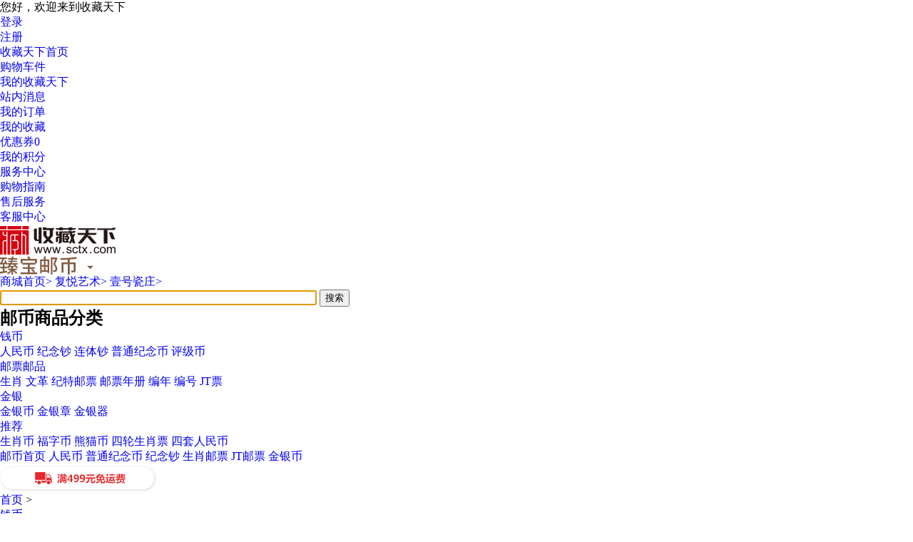

--- FILE ---
content_type: text/html; charset=UTF-8
request_url: https://www.sctx.com/list-749.html
body_size: 24074
content:
		
	<!DOCTYPE html PUBLIC "-//W3C//DTD XHTML 1.0 Transitional//EN" "http://www.w3.org/TR/xhtml1/DTD/xhtml1-transitional.dtd">
	<!--[if IE 8]>
	<html lang="zh-CN" class="ie8"> <![endif]-->
	<html xmlns="http://www.w3.org/1999/xhtml">
	<html lang="zh-CN">
	<head>
	<title>评级币收藏价格行情及图片大全-评级币大全-收藏天下</title> <!-- - $context.config.site_name -->

		<!-- 头部元数据 -->
		<meta name="csrf-param" content="_csrf">
<meta name="csrf-token" content="dCOuUWHeGFNO5mHXV4DR39BZXnAaQvb73rf7jY7L08snFNoBGLduBiSLVaA41ru9sg4pXWIXuamtz73Cx46G-Q==">

<meta name="viewport" content="width=device-width, initial-scale=1.0, maximum-scale=1.0, user-scalable=no" />
<meta name="baidu-site-verification" content="codeva-z9Sz6dt0BO" />
<meta http-equiv="Content-Type" content="text/html; charset=utf-8" />
<meta name="Keywords" content="评级币,评级币收藏,评级币图片,评级币价格,评级币多少钱" />
<meta name="Description" content="收藏天下网为评级币收藏爱好者们，提供评级币收藏价格、钱币图片以及收藏行情、钱币价格走势等信息及商品，评级币多少钱就到收藏天下网查询，品质保障，价格合理。" />
<meta http-equiv="X-UA-Compatible" content="IE=edge,Chrome=1" />
<meta name="format-detection" content="telephone=no">
<!-- 网站头像 -->
<link rel="icon" type="image/x-icon" href="https://images.sctx.com/shopimg/system/config/website/favicon_0.ico" />
<link rel="shortcut icon" type="image/x-icon" href="https://images.sctx.com/shopimg/system/config/website/favicon_0.ico" />
		
		
		
		<!-- 网站头像 -->
		<link rel="stylesheet" href="/assets/cee1ab35/iconfont/iconfont.css?v=1.0"/>
<link rel="stylesheet" href="//www.sctx.com/css/common.css?v=1.0"/>
		<!--整站改色 _start-->
		<link rel="stylesheet" href="https://www.sctx.com/css/color-style.css?v=1.0"/>
		<!--整站改色 _end-->

		<!--特定调用文件文件-->
						<!--特定调用文件文件结束-->

		<!-- sctx css_start -->
		<link rel="stylesheet" href="/assets/cee1ab35/css/sctx/basis_new.css?v=1.0"/>
<link rel="stylesheet" href="/assets/cee1ab35/css/sctx/home_header.css?v=1.0"/>
		<!-- sctx css_end -->
		<!--<script src="/assets/cee1ab35/js/jquery.js?v=1.0"></script>
<script src="/assets/cee1ab35/js/jquery.cookie.js?v=1.0"></script>
<script src="/assets/cee1ab35/js/layer/layer.js?v=1.0"></script>
<script src="/assets/cee1ab35/js/jquery.method.js?v=1.0"></script>
<script src="/assets/cee1ab35/js/jquery.modal.js?v=1.0"></script>
<script src="//www.sctx.com/js/common.js?v=1.0"></script>-->
		<!-- 图片缓载js -->
		<!--<script src="/assets/cee1ab35/js/jquery.lazyload.js?v=1.0"></script>-->

		<script src="https://static.sctx.com/js/jquery.js"></script>
		<script src="https://static.sctx.com/js/jquery.cookie.js"></script>
		<script src="https://static.sctx.com/js/common.js"></script>
		<script src="https://static.sctx.com/js/layer/layer.js"></script>
		<script src="https://static.sctx.com/js/jquery.method.js"></script>
		<script src="https://static.sctx.com/js/jquery.modal.js"></script>
		<script src="https://static.sctx.com/js/jquery.lazyload.js"></script>
		<script type="text/javascript">
		$().ready(function () {
			
																														
		})
	</script>

		<!-- 商品详情页js -->
				<!--商品列表页面-->
	<link rel="canonical" href="https://www.sctx.com/list-749.html">
	<link rel="alternate" href="https://m.sctx.com/list-749.html">
	
	
			<!--maps20190322dyg-->
				<!--maps20190322dyg-->

	


	</head>
	<body class="pace-done">
	<div id="bg" class="bg" style="display: none;"></div>
	
	
	
	
	<!-- 站点头部 -->
	
	
<!-- 判断url链接 -->




<!-- 引入头部文件 -->

<!--头部导航-->
<div id="shortcut" class="topbar">
    <div class="wrapper">

	<ul class="fl welcome-txt SZY-USER-ALREADY-LOGIN" style="display: none;">
		<li><a>您好 </a>
			<a rel="nofollow" href="https://www.sctx.com/user.html" class="SZY-USER-NAME"></a>
            <div class="nc-grade-mini SZY-USER-RANK" style="cursor:pointer;" onclick="javascript:window.open('https://www.sctx.com/user/growth-value.html');">
                <img width="28px" height="16px" src="" class="SZY-USER-RANK-IMG"/>
            </div>
	&nbsp;&nbsp;欢迎来到收藏天下
        </li>
	    <li><a href="https://www.sctx.com/site/logout.html">退出</a></li>
	</ul>

	<ul class="fl welcome-txt SZY-USER-NOT-LOGIN">
        <li><a>您好，欢迎来到收藏天下</a></li>
        <li><a class="red" href="https://www.sctx.com/login.html" rel="nofollow">登录</a></li>
        <li><a href="https://www.sctx.com/register.html" rel="nofollow">注册</a></li>
	</ul>

	<ul class="fr menu-txt">
        <!-- sctx 20190719 运营要求修改都展示 start-->

        <li class="shortcut_btn">
            <div class="dt dt"><a target="_blank" href="https://www.sctx.com">收藏天下首页</a></div>
        </li>
        <li class="spacer"></li>

        <!-- sctx 20190719 运营要求修改 end-->

        <li id="shoppingCart" class="shortcut_btn">
            <!--<i class="iconfont"></i>-->
            <div class="dt dt">
                <a href="https://www.sctx.com/cart.html" rel="nofollow">购物车<strong class="red SZY-CART-COUNT"></strong>件</a>
            </div>
        </li>
            <li class="spacer"></li>
            <li id="ttbar-myjd" class="shortcut_btn">
                <div class="dt cw-icon">
                    <a href="javascript:void(0);">我的收藏天下</a>
                    <i class="iconfont"></i>
                </div>
                <div class="dd dropdown-layer">
                    <div class="myjdlist">
                        <div class="fore1">
                            <div class="item">
                                <a href="https://www.sctx.com/user/message/internal.html" rel="nofollow">站内消息<span class="shortcut_num style-red SZY-UNREADE-MESSAGE-COUNT"></span></a>
                            </div>
                            <div class="item">
                                <a href="https://www.sctx.com/user/order.html" rel="nofollow">我的订单</a>
                            </div>
                            
                        </div>
                        <div class="fore2">
                            <div class="item">
                                <a href="https://www.sctx.com/user/collect/goods.html" rel="nofollow">我的收藏<span class="shortcut_num style-red"></span></a>
                            </div>
                            <div class="item">
                                <a href="https://www.sctx.com/user/bonus.html" rel="nofollow">优惠券<span class="shortcut_num style-red SZY-BONUS-COUNT" id="member_voucher">0</span></a>
                            </div>
                            <div class="item">
                                <a href="https://www.sctx.com/user/integral/detail" rel="nofollow">我的积分</a>
                            </div>
                        </div>
                    </div>
                </div>
            </li>
            <li class="spacer"></li>
            <li id="ttbar-serv" class="shortcut_btn">
                <div class="dt cw-icon">
                    <a href="https://www.sctx.com/servercenter" rel="nofollow">服务中心</a>
                    <i class="iconfont"></i>
                </div>
                <div class="dd dropdown-layer">
                    <div class="item">
<!--                        购物指南-->
                        <a href="https://www.sctx.com/servercenter/catlist-10.html" class="false" rel="nofollow">购物指南</a>
                    </div>
                    <!--                    售后服务-->
                    <div class="item">
                        <a href="https://www.sctx.com/servercenter/catlist-1163.html" class="false" rel="nofollow">售后服务</a>
                    </div>
                    <!--                    客服中心-->
                    <div class="item">
                        <a href="https://www.sctx.com/servercenter/catlist-88.html" class="false" rel="nofollow">客服中心</a>
                    </div>
                </div>
            </li>
            <!-- <li class="spacer"></li> -->
            <li class="shortcut_btn" id="clear_hover" style="display:none">
                <div class="dt cw-icon">
                    <a>掌上收藏天下</a>
                     <i class="iconfont"></i>
                </div>
               <!--   <div class="mobile_static"><div class="mobile_static_qrcode"></div></div> -->
                <div class="dd dropdown-layer">
                    <div class="mobile_static_app">
                        <div class="items">
                            <span class="imgs"><img src="https://images.sctx.com/public/resource/img/mobile_qrcode_app.png"></span>
                            <span class="info">
                                <p>收藏天下APP</p>
                                <p>APP新用户享2000元特惠礼包</p>
                            </span>
                        </div>
                        <div class="items">
                            <span class="imgs"><img src="https://images.sctx.com/public/resource/img/mobile_qrcode.png"></span>
                            <span class="info">
                                <p>收藏天下微信</p>
                                <p>微信关注收藏天下服务号，及时获取更多优惠信息</p>
                            </span>
                        </div>
                    </div>
                </div>
<!----------------------------------------------------------------------------------------------------------->
                 <!--<div class="mobile_pop mobile_pop_last">
                    <div class="mobile_pop_item">
                        <div class="mobile_pop_qrcode mobile_pop_qrcode_2">
							                                <img src="https://www.sctx.com/images/shop_new/mobile_pop_qrcode.jpg" class="loaded">
                                                    </div>
                       
                        <div class="mobile_pop_info">
                            <h5 class="mobile_pop_tit">关注收藏天下微信</h5>
                          
                           <p class="mobile_pop_value">
                            微信扫一扫关注
                                <br> 新粉领100元
                                <br> 惊喜礼券
                            </p>-->
                        <!--</div>-->
<!------------------------------------------------------------------------------------------------------------>
            </li>
        <!-- 商家入驻流程添加 dyg 20201208 start -->
        <!-- <li class="spacer"></li> -->
        <!-- <li id="shoppingCart" class="shortcut_btn">
            <div class="dt">
                <a href="https://www.sctx.com/servercenter/catlist-132.html">商家入驻流程</a>
            </div>
        </li> -->
        <!-- 商家入驻流程添加 dyg 20201208 end -->
    </div>
                </div>
<!--头部导航End-->



	
	
		
	

	<!-- 站点导航 -->

	<!-- sctx 判断频道页头部的使用start dyg 2019-06-21 -->
		<!-- 三个频道页的分类 -->
																																																																																																																				
																																																																																																																																																			
																																																																											
																																																																												
	
	
	
																																																																																															
																																																																																																								
																																																																																																															
																																																																																																															
	
	
	
																																																																																															
																																																																																																															
																																																																																													
																																																																																						
	
	
		<!-- sctx 判断频道页头部的使用end dyg 2019-06-21 -->
	<!-- 艺术品不用公共的头跟导航-->
	

			
			    <link type="text/css" href="/pc_youbi/css/style02.css" rel="stylesheet" />
<div class="yp_topBox">
    <div class="yp_topcon">
        <div class="logo_yp f_l"><a href="/" target="_blank"><img src="/pc_youbi/images/yp_logo.png" /></a></div>
        <div class="yp_xl f_l" style="margin-right: 40px;">
            <div class="dropdown">
                <div class="yp_xlImg"><img src="/pc_youbi/images/sj_icon_bak.png" /></div>
                <ul class="dropdown-content yp_ulxl">
                    <a href="/" target="_blank">商城首页<span>></span></a>
                    <a href="/shuhua.html" target="_blank">复悦艺术<span>></span></a>
                    <!-- <a href="/shuhua.html" target="_blank">书画频道<span>></span></a> -->
                    <a href="/taoci.html" target="_blank">壹号瓷庄<span>></span></a>
                    <!-- <a href="/taoci.html" target="_blank">陶瓷频道<span>></span></a> -->
                    <!-- <a href="https://miaosha.sctx.com/" target="_blank">秒杀/砍价<span>></span></a> -->
                    <!-- <a href="https://buy.sctx.com/" target="_blank">今日特卖<span>></span></a> -->
                    <!-- <a href="/groupon" target="_blank">拼购<span>></span></a> -->
                    <!-- <a href="https://vip.sctx.com/" target="_blank">VIP会员<span>></span></a> -->
                    <!-- <a href="https://toutiao.sctx.com/" target="_blank">收藏头条<span>></span></a> -->
                </ul>
            </div>
        </div>
        <div class="yp_formBox f_l">
            <form class="search-form" method="get" id="searchFrom" action="/search.html">
                <div class="form">
                    <input type='hidden' id="searchtype" name='type' value="0" class="searchtype"/>
                    <input name="keyword" style="text-indent: 0.4rem;width: 436px;" id="keyword" type="text" class="input-text SZY-SEARCH-BOX-KEYWORD" value="" maxlength="60" x-webkit-speech lang="zh-CN" onwebkitspeechchange="foo()" x-webkit-grammar="builtin:search" onFocus="homeAll();" onblur="homeAllhed();"/>
                    <button class="button input-submit" id="button">搜索</button>
                </div>
            </form>
            <script>
                $(".SZY-SEARCH-BOX-KEYWORD").val("");
                $(".SZY-SEARCH-BOX-KEYWORD").data("search_type", "");
                // 
                $("#button").click(function () {
                    if ($('#keyword').val() != '') {
                        $('#searchFrom').submit();
                    } else {
                        if ($('#keyword').attr('placeholder') != '请输入您要搜索的商品关键字') {
                            $('#keyword').val($('#keyword').attr('placeholder'));
                            $('#searchFrom').submit();
                        }
                    }
                })

                            </script>
            <!--搜索关键字-->
            <div id="yp_hotwords">
                
            </div>
        </div>
    </div>
    <!--yp_topconEnd-->
    <div class="yp_navBox">
                <div style="overflow: hidden">
                <div class="yp_shopList f_l">
            <h2>邮币商品分类</h2>
                            <div class="yp_wrape">
                    <div class="yp_list_font ">
                        
                        <dl>
                            
                            
                            <dt><a href="https://www.sctx.com/list-744.html" target="_blank" title="钱币">钱币</a></dt>
                            
                            
                            
                            
                            
                            
                            
                            
                            
                            
                            
                            <!-- -->
                            <dd>
                                
                                
                                
                                
                                <a href="https://www.sctx.com/list-745.html" target="_blank" title="人民币">人民币</a>
                                
                                
                                
                                <a href="https://www.sctx.com/list-746.html" target="_blank" title="纪念钞">纪念钞</a>
                                
                                
                                
                                <a href="https://www.sctx.com/list-748.html" target="_blank" title="连体钞">连体钞</a>
                                
                                
                                
                                <a href="https://www.sctx.com/list-747.html" target="_blank" title="普通纪念币">普通纪念币</a>
                                
                                
                                
                                <a href="https://www.sctx.com/list-749.html" target="_blank" title="评级币">评级币</a>
                                
                                <!-- -->
                            </dd>
                        </dl>
                        
                        <dl>
                            
                            
                            <dt><a href="https://www.sctx.com/list-758.html" target="_blank" title="邮票邮品">邮票邮品</a></dt>
                            
                            
                            
                            
                            
                            
                            
                            
                            
                            
                            
                            
                            
                            
                            
                            <!-- -->
                            <dd>
                                
                                
                                
                                
                                <a href="https://www.sctx.com/list-759.html" target="_blank" title="生肖">生肖</a>
                                
                                
                                
                                <a href="https://www.sctx.com/list-764.html" target="_blank" title="文革">文革</a>
                                
                                
                                
                                <a href="https://www.sctx.com/list-768.html" target="_blank" title="纪特邮票">纪特邮票</a>
                                
                                
                                
                                <a href="https://www.sctx.com/list-770.html" target="_blank" title="邮票年册">邮票年册</a>
                                
                                
                                
                                <a href="https://www.sctx.com/list-765.html" target="_blank" title="编年">编年</a>
                                
                                
                                
                                <a href="https://www.sctx.com/list-766.html" target="_blank" title="编号">编号</a>
                                
                                
                                
                                <a href="https://www.sctx.com/list-767.html" target="_blank" title="JT票">JT票</a>
                                
                                <!-- -->
                            </dd>
                        </dl>
                        
                        <dl>
                            
                            
                            <dt><a href="https://www.sctx.com/list-12.html" target="_blank" title="金银">金银</a></dt>
                            
                            
                            
                            
                            
                            
                            
                            <!-- -->
                            <dd>
                                
                                
                                
                                
                                <a href="https://www.sctx.com/list-541.html" target="_blank" title="金银币">金银币</a>
                                
                                
                                
                                <a href="https://www.sctx.com/list-690.html" target="_blank" title="金银章">金银章</a>
                                
                                
                                
                                <a href="https://www.sctx.com/list-735.html" target="_blank" title="金银器">金银器</a>
                                
                                <!-- -->
                            </dd>
                        </dl>
                        
                        <dl>
                            
                            
                            <dt><a href="javascript:;" target="_blank" title="推荐">推荐</a></dt>
                            
                            
                            
                            
                            
                            
                            
                            
                            
                            
                            
                            <!-- -->
                            <dd>
                                
                                
                                
                                
                                <a href="https://www.sctx.com/search.html?type=0&keyword=%E7%94%9F%E8%82%96%E7%BA%AA%E5%BF%B5%E5%B8%81" target="_blank" title="生肖币">生肖币</a>
                                
                                
                                
                                <a href="https://www.sctx.com/search.html?type=0&keyword=%E7%A6%8F%E5%AD%97%E5%B8%81" target="_blank" title="福字币">福字币</a>
                                
                                
                                
                                <a href="https://www.sctx.com/search.html?type=0&keyword=%E7%86%8A%E7%8C%AB%E5%B8%81" target="_blank" title="熊猫币">熊猫币</a>
                                
                                
                                
                                <a href="https://www.sctx.com/search.html?type=0&keyword=%E5%9B%9B%E8%BD%AE%E7%94%9F%E8%82%96%E9%82%AE%E7%A5%A8" target="_blank" title="四轮生肖票">四轮生肖票</a>
                                
                                
                                
                                <a href="https://www.sctx.com/list-755.html" target="_blank" title="四套人民币">四套人民币</a>
                                
                                <!-- -->
                            </dd>
                        </dl>
                        <!-- -->
                    </div>
                </div>
                    </div>
        <ul class="f_l">
            
            <a href="https://www.sctx.com/youbi.html" target="_blank">邮币首页</a>
            
            <a href="https://www.sctx.com/list-745.html" target="_blank">人民币</a>
            
            <a href="https://www.sctx.com/list-747.html" target="_blank">普通纪念币</a>
            
            <a href="https://www.sctx.com/list-746.html" target="_blank">纪念钞</a>
            
            <a href="https://www.sctx.com/list-759.html" target="_blank">生肖邮票</a>
            
            <a href="https://www.sctx.com/list-767.html" target="_blank">JT邮票</a>
            
            <a href="https://www.sctx.com/list-541.html" target="_blank">金银币</a>
            
        </ul>
        <div class="yp_yfIcon f_r"><img src="/pc_youbi/images/yf_icon.png" /></div>
                        </div>
                </div>
    <div class="yp_banner">
        

            </div>
</div>
<script src="https://www.sctx.com/js/sctx_index/owl.carousel_new.js?v=1.0"></script>
<script>
    $(function() {
        //banner
        $('.yp_bannrtImg').owlCarousel({
            //animateOut: 'fadeOut',
            items: 1,
            loop: true,
            nav: true,
            autoplay: true,
            autoplayTimeout: 6000,
            autoplayHoverPause: true,
            mouseDrag: false,
            smartSpeed: 450,
            lazyLoad: true,
        })
        //tab1
        $(".new_shop_ul ul li:eq(0)").addClass("li_active");
        $(".new_shop_ul ul li").click(function () {
            $(this).addClass("li_active").siblings().removeClass("li_active");
        })
        $('.yp_imglist').owlCarousel({
            items: 5,
            smartSpeed: 600,
            loop: true,
            nav: true,
            autoplay: true,
            slideBy: 3,
            autoplayTimeout: 5000,
            autoplayHoverPause: true,
            dots: !0
//          navText: ['<div class="prev slick-arrow">1</div>',
//              '<div class="next slick-arrow">2</div>']
        });

                $(".yp_shopList").mouseover(function(){
            $(".yp_list_font").css("display","block")
        })
        $(".yp_shopList").mouseout(function(){
            $(".yp_list_font").css("display","none")
        })
        
        $(".yp_xl").mouseover(function(){
            $(".yp_ulxl").show();
        }),
        $(".yp_xl").mouseout(function(){
            $(".yp_ulxl").hide();
        })
    })
</script>

		

	
	<!-- 内容 -->
	<style>
	/* ↓ 产品列表 模块必要样式 */
	.guesslikemod {
		margin: 20px auto;
		border: 1px #eee solid;
		overflow: hidden;
	}

	.guesslikemod.glchange1 {
		width: 1198px;
	}

	.guesslikemod .glnavtitle {
		height: 42px;
		padding: 0 20px;
		border-bottom: 1px #eee solid;
	}

	.guesslikemod .glnavtitle span {
		position: relative;
		float: left;
		display: block;
		width: 100px;
		margin-right: 30px;
		font: bold 14px/42px 'Microsoft YaHei';
		color: #666;
		cursor: pointer;
		transition: all 5s;
	}

	.guesslikemod .glnavtitle span:after {
		position: absolute;
		display: block;
		content: '';
		bottom: -1px;
		left: 0;
		width: 100%;
		height: 2px;
		background: #e41839;
		-webkit-transition: .3s all linear;
		-o-transition: .3s all linear;
		transition: .3s all linear;
		transform: scale(0);
		transform-origin: 50%
	}

	.guesslikemod .glnavtitle span:hover::after,
	.guesslikemod .glnavtitle span.active:after {
		transform: scale(1)
	}

	.guesslikemod .glnavtitle span:hover::after {
		opacity: .5;
	}

	.guesslikemod .glnavtitle span.active:after {
		opacity: 1;
	}

	.guesslikemod .glnavtitle span img {
		position: relative;
		top: -2px;
		vertical-align: middle
	}

	.guesslikemod .glcontents {
		padding: 20px 19px 10px;
	}

	.guesslikemod .glcontents .shoplist {
		display: none;
		overflow: hidden;
	}

	.guesslikemod .glcontents .shoplist .items {
		float: left;
		display: block;
		width: 218px;
		height: 300px;
		margin: 0 6px 16px;
		border: 1px #eee solid;
		overflow: hidden;
		transition: .3s;
	}

	.guesslikemod.glchange2 .glcontents .shoplist .items {
		width: 223px;
	}

	.guesslikemod .glcontents .shoplist .items:hover {
		-moz-box-shadow: 0px 3px 9px #E3E3E3;
		-webkit-box-shadow: 0px 3px 9px #E3E3E3;
		box-shadow: 0px 3px 9px #E3E3E3;
	}

	.guesslikemod .glcontents .shoplist .items .simg {
		width: 218px;
		height: 218px;
	}

	.guesslikemod .glcontents .shoplist .items .simg img {
		width: 100%;
	}

	.guesslikemod .glcontents .shoplist .items p {
		padding: 0 8px;
	}

	.guesslikemod .glcontents .shoplist .items .py {
		height: 38px;
		font: 12px/18px 'Microsoft YaHei';
		color: #666;
		overflow: hidden;
	}

	.guesslikemod .glcontents .shoplist .items .pt {
		margin-top: 4px;
		font: 16px/18px 'Microsoft YaHei';
		color: #e5193a;
	}
</style>
<!-- css -->
<link rel="stylesheet" href="/css/category.css?v=1.0"/>
<!-- 筛选条件数量 -->
<!-- 占位符 -->
<script type="text/javascript">
var begin_hidden = "0";

function Show_More_Attrgroup() {
	
	if("0" == 0){
		$(".attr-group-more").hide();
	}
	
	if (begin_hidden == 0) {
		$("[name='attr-group-dl']").each(function(i){
			$(this).show();
		});
		$('#attr-group-more-text').html("收起");
		begin_hidden = "0";
	}else{
		var more_text = "";
		var attr_names = [];
		$("[name='attr-group-dl']").each(function(i){
			if(i >= begin_hidden){
				$(this).hide();
				attr_names.push($(this).data("attr-name"));
			}else{
				$(this).show();
			}
		});
		
		if(attr_names.length > 4){
			attr_names = attr_names.slice(0, 4);
			more_text = "更多选项（"+attr_names.join("、")+" 等）";
		}else{
			attr_names = attr_names.slice(0, attr_names.length);
			more_text = "更多选项（"+attr_names.join("、")+"）";
		}
		
		$('#attr-group-more-text').html(more_text);
		begin_hidden = 0;
	}
	
	var kuan1 = $("#attr-list-ul").width();
	var kuan2 = $("#attr-group-more").width();
	var kuan = (kuan1 - kuan2) / 2;
	$('#attr-group-more').css("margin-left", kuan + "px");
	// 更新筛选条件的定位
	$('#filter').data("scroll_height", $('#filter').offset().top);
}

$().ready(function(){
	Show_More_Attrgroup();
})

// 是否显示“更多”__初始化
function init_more(boxid, moreid, height) {
	var obj_brand = document.getElementById(boxid);
	var more_brand = document.getElementById(moreid);
	if (obj_brand.clientHeight > height) {
		obj_brand.style.height = height + "px";
		obj_brand.style.overflow = "hidden";
		more_brand.innerHTML = '<a href="javascript:void(0);"  onclick="slideDiv(this, \'' + boxid + '\', \'' + height + '\');" class="more" >更多</a>';
	}
}
// 收起
function slideDiv(thisobj, divID, Height) {
	var obj = document.getElementById(divID).style;
	if (obj.height == "") {
		obj.height = Height + "px";
		obj.overflow = "hidden";
		thisobj.innerHTML = "更多";
		thisobj.className = "more";
		// 如果是品牌，额外处理
		if (divID == 'brand-abox') {
			// obj.width="456px";
			getBrand_By_Zimu(document.getElementById('brand-zimu-all'), '');
			document.getElementById('brand-sobox').style.display = "none";
			document.getElementById('brand-zimu').style.display = "none";
			document.getElementById('brand-abox-father').className = "";
		}
	} else {
		obj.height = "";
		obj.overflow = "";
		thisobj.innerHTML = "收起";
		thisobj.className = "more opened";
		// 如果是品牌，额外处理
		if (divID == 'brand-abox') {
			// obj.width="456px";
			document.getElementById('brand-sobox').style.display = "block";
			document.getElementById('brand-zimu').style.display = "block";
			// getBrand_By_Zimu(document.getElementById('brand-zimu-all'),'');
			document.getElementById('brand-abox-father').className = "brand-more";
		}
	}
}
function getBrand_By_Name(val) {
	val = val.toLocaleLowerCase();
	var brand_list = document.getElementById('brand-abox').getElementsByTagName('li');
	for (var i = 0; i < brand_list.length; i++) {
		// document.getElementById('brand-abox').style.width="auto";
		var name_attr_value = brand_list[i].getAttribute("name").toLocaleLowerCase();
		if (brand_list[i].title.indexOf(val) == 0 || name_attr_value.indexOf(val) == 0 || val == '') {
			brand_list[i].style.display = 'block';
		} else {
			brand_list[i].style.display = 'none';
		}
	}
}
// 点击字母切换品牌
function getBrand_By_Zimu(obj, zimu) {
	document.getElementById('brand-sobox-input').value = "可搜索拼音、汉字查找品牌";
	obj.focus();
	var brand_zimu = document.getElementById('brand-zimu');
	var zimu_span_list = brand_zimu.getElementsByTagName('span');
	for (var i = 0; i < zimu_span_list.length; i++) {
		zimu_span_list[i].className = '';
	}
	var thisspan = obj.parentNode;
	thisspan.className = 'span';
	var brand_list = document.getElementById('brand-abox').getElementsByTagName('li');
	for (var i = 0; i < brand_list.length; i++) {
		// document.getElementById('brand-abox').style.width="auto";
		if (brand_list[i].getAttribute('rel') == zimu || zimu == '') {
			brand_list[i].style.display = 'block';
		} else {
			brand_list[i].style.display = 'none';
		}
	}
}
var duoxuan_a_valid = new Array();
// 点击多选， 显示多选区
function showDuoXuan(dx_divid, a_valid_id) {
	var dx_dl_div = document.getElementById('attr-list-ul').getElementsByTagName('dl');
	for (var i = 0; i < dx_dl_div.length; i++) {
		dx_dl_div[i].className = '';
		//dx_dl_div[0].className = 'selected-attr-dl';
	}
	var dxDiv = document.getElementById(dx_divid);
	dxDiv.className = "duoxuan";
	duoxuan_a_valid[a_valid_id] = 1;

	// 显示更多
	if($("#"+dx_divid).find(".more").hasClass("opened") == false){
		$("#"+dx_divid).find(".more").click();
	}
}
function hiddenDuoXuan(dx_divid, a_valid_id) {
	var dxDiv = document.getElementById(dx_divid);
	dxDiv.className = "";
	duoxuan_a_valid[a_valid_id] = 0;
	if (a_valid_id == 'brand') {
		var ul_obj_div = document.getElementById('brand-abox');
		var li_list_div = ul_obj_div.getElementsByTagName('li');
		if (li_list_div) {
			for (var j = 0; j < li_list_div.length; j++) {
				li_list_div[j].className = "";
			}
		}
	} else {
		var ul_obj_div = document.getElementById('attr-abox-' + a_valid_id);
	}
	var input_list = ul_obj_div.getElementsByTagName('input');
	var span_list = ul_obj_div.getElementsByTagName('span');
	for (var j = 0; j < input_list.length; j++) {
		input_list[j].checked = false;
	}
	if (span_list.length) {
		for (var j = 0; j < span_list.length; j++) {
			span_list[j].className = "";
		}
	}
	// 隐藏更多
	if($("#"+dx_divid).find(".more").hasClass("opened") == true){
		$("#"+dx_divid).find(".more").click();
	}
}
function duoxuan_Onclick(a_valid_id, idid, thisobj) {
	if (duoxuan_a_valid[a_valid_id]) {
		if (thisobj) {
			var fatherObj = thisobj.parentNode;
			if (a_valid_id == "brand") {
				fatherObj.className = fatherObj.className == "brand-seled" ? "" : "brand-seled";
			} else {
				fatherObj.className = fatherObj.className == "" ? "selected" : "";
			}
		}
		document.getElementById('chk-' + a_valid_id + '-' + idid).checked = !document.getElementById('chk-' + a_valid_id + '-' + idid).checked;
		return false;
	}
	
	var url = $(thisobj).data("url");
	
	$.go(url);
}

function duoxuan_Submit(dxid, indexid, url) {

	var theForm = document.forms['theForm'];
	var chklist = theForm.elements['checkbox_' + dxid + '[]'];
	var value = "";
	var mm = 0;

	for (var k = 0; k < chklist.length; k++) {
		if (chklist[k].checked) {
			value += mm > 0 ? "_" : "";
			value += chklist[k].value;
			mm++;
		}
	}

	if (mm == 0) {
		return false;
	}
	
	if (dxid == 'brand') {
		url = url.replace("{0}", value);
	} else {
		url = url.replace("{0}", value);
	}
	
	$.go(url);
}

//自定义价格
function setPrice(url) {
	var min = $('#price_min').val();
	var max = $('#price_max').val();
	
	if(min == "" && max == ""){
		return;
	}
	
	if(!isNaN(min) && min != "" && min >= 0){
		url = url.replace("{0}", min);
	}else{
		url = url.replace("{0}", 0);
	}
	
	if(!isNaN(max) && max != "" && max >= 0){
		url = url.replace("{1}", max);
	}else{
		url = url.replace("{1}", 0);
	}
	
	$.go(url);
}
</script>
<!-- 缓载图片 -->
<div class="blank"></div>
<div class="w1210">
	<!--热卖推荐-->
	
	<!--当前位置，面包屑-->
	<div class="breadcrumb clearfix">
	<a href="/" class="index">首页</a>

	
	

	
	
	<span class="crumbs-arrow">&gt;</span>
	<div class="crumbs-nav crumbs-nav0">
		<a class="crumbs-title" href="/list-744.html" title="钱币">
			钱币
			<i class="icon"></i>
		</a>
		<div class="crumbs-drop">
			<ul class="crumbs-drop-list">
				
				
				
				
				<li>
					<a href="/list-758.html" title="邮票邮品">邮票邮品</a>
				</li>
				
				
				
				<li>
					<a href="/list-12.html" title="金银藏品">金银藏品</a>
				</li>
				
				
				
				<li>
					<a href="/list-79.html" title="书法字画">书法字画</a>
				</li>
				
				
				
				<li>
					<a href="/list-739.html" title="瓷器">瓷器</a>
				</li>
				
				
				
				<li>
					<a href="/list-740.html" title="紫砂">紫砂</a>
				</li>
				
				
				
				<li>
					<a href="/list-741.html" title="景泰蓝">景泰蓝</a>
				</li>
				
				
				
				<li>
					<a href="/list-774.html" title="文创优品">文创优品</a>
				</li>
				
				
				
				<li>
					<a href="/list-781.html" title="铜器铜雕">铜器铜雕</a>
				</li>
				
				
				
				<li>
					<a href="/list-742.html" title="翡翠玉石">翡翠玉石</a>
				</li>
				
				
				
				<li>
					<a href="/list-689.html" title="收藏工具/杂项">收藏工具/杂项</a>
				</li>
				
				
				
				<li>
					<a href="/list-789.html" title="茶叶">茶叶</a>
				</li>
				
				
				
				<li>
					<a href="/list-792.html" title="刺绣">刺绣</a>
				</li>
				
				
				
				<li>
					<a href="/list-795.html" title="花丝">花丝</a>
				</li>
				
				
				
				<li>
					<a href="/list-799.html" title="酒水">酒水</a>
				</li>
				
				
			</ul>
		</div>
	</div>
	
	
	
	<span class="crumbs-arrow">&gt;</span>
	<div class="crumbs-nav crumbs-nav0">
		<a class="crumbs-title" href="/list-749.html" title="评级钞币">
			评级钞币
			<i class="icon"></i>
		</a>
		<div class="crumbs-drop">
			<ul class="crumbs-drop-list">
				
				
				<li>
					<a href="/list-745.html" title="人民币">人民币</a>
				</li>
				
				
				
				<li>
					<a href="/list-746.html" title="纪念钞">纪念钞</a>
				</li>
				
				
				
				<li>
					<a href="/list-747.html" title="普通纪念币">普通纪念币</a>
				</li>
				
				
				
				<li>
					<a href="/list-748.html" title="连体钞/整版钞">连体钞/整版钞</a>
				</li>
				
				
				
				
				
				<li>
					<a href="/list-750.html" title="港澳台钞币">港澳台钞币</a>
				</li>
				
				
				
				<li>
					<a href="/list-751.html" title="外国钞币">外国钞币</a>
				</li>
				
				
			</ul>
		</div>
	</div>
	
	

	
	
	
	
	
	
	<!-- <div class="crumbs-nav">
		<span class="crumbs-search">
						<form id="1768949618w60B9h" class="current-search-form" method="get" action="/list">
				<input type="text" value="在当前分类下搜索" name="keyword" class="search-term" />
				<input type="button" class="search-button" />
			</form>
		</span>
	</div> -->
	<script type="text/javascript">
		$().ready(function() {
			$("#1768949618w60B9h").find(".search-button").click(function() {
				var keyword = $("#1768949618w60B9h").find("[name='keyword']").val();

				var url = "/list.html?cat_id=749&amp;region=11_01_05&amp;keyword={0}";
				url = url.replace(/&amp;/g, "&");

				if ($.trim(keyword) == '在当前分类下搜索') {
					url = url.replace("{0}", "");
				} else {
					url = url.replace("{0}", $.trim(keyword));
				}

				$.go(url);
			});
			$("#1768949618w60B9h").find("[name='keyword']").click(function() {
				if ($(this).val() == '在当前分类下搜索') {
					$(this).val("");
				}
			});
		});
	</script>
	
	
</div>
	<!-- sctx 隐藏列表页筛选  style="display:none;"-->
	<form action="" method="post" name="theForm" style="display:block;">
		<!--筛选条件-->
		<div class="search-wrap" id="attr-list-ul" style="border-top: none;">
			<!--已选条件-->
			<!-- -->

			<!-- 品牌 -->
			<!-- sctx 隐藏品牌 2019-05-24 dyg-->
			




























































			<!-- sctx 隐藏品牌 2019-05-24 dyg-->

			<!--sctx 添加分类 2019-05-24 dyg -->
						<!--sctx 添加分类 2019-05-24 dyg -->

			<!-- 价格 -->
			
			<!-- 当展开时，为dl添加duoxuan样式 -->
			<!-- 颜色 -->
			
		</div>

		
	</form>
	<script type="text/javascript">
	$(function(){
		$('.other-vattr-li').bind('click',function(){
			var seled_input_num = $(this).parents('ul').find('input[type="checkbox"]:checked').length;
			if(seled_input_num>0){
				$(this).parents('dd').find('.select-button').eq(0).attr('class','select-button select-button-sumbit');	
			}else if(seled_input_num == 0){
				$(this).parents('dd').find('.select-button').eq(0).attr('class','select-button disabled');
			}
		})  
	})
    </script>
	<div class="blank15"></div>
	<div class="content-wrap category-wrap clearfix">
		<!--左侧内容-->
		<div class="aside" style="width: 0px;">
			<span class="slide-aside" style="display: none;"></span>
			<div class="aside-inner">
				
				
				
					
					
						
						
							
							
							
							
							
								
									
								
							
							
								
							
							
								
								
									
								
							
						
						
					
				
				
				<!--销量排行榜-->
				
				<!-- 商品列表页左侧广告_start -->
				
				<!-- 商品列表页左侧广告_end -->
			</div>
		</div>
		<!--右侧内容-->
		<div class="main  main1210"  style="padding-left: 0px;" >
			<div class="" id="filter">
				<!--排序-->
				<form method="GET" name="listform" action="">
					<div class="fore1">
						<dl class="order">
							
							<dd class="first curr">
								<a href="javascript:void(0);" data-go="/list-749-0-0-0-0-0-0-0-4-11_01_05-0.html">
									综合
									
								</a>
							</dd>
							
							<dd class="">
								<a href="javascript:void(0);" data-go="/list-749-0-0-0-0-0-0-1-3-11_01_05-0.html">
									销量
									
									<i class="iconfont icon-DESC"></i>
									
								</a>
							</dd>
							
							<dd class="">
								<a href="javascript:void(0);" data-go="/list-749-0-0-0-0-0-0-2-3-11_01_05-0.html">
									新品
									
									<i class="iconfont icon-DESC"></i>
									
								</a>
							</dd>
							
							<dd class="">
								<a href="javascript:void(0);" data-go="/list-749-0-0-0-0-0-0-3-3-11_01_05-0.html">
									评论
									
									<i class="iconfont icon-DESC"></i>
									
								</a>
							</dd>
							
							<dd class="">
								<a href="javascript:void(0);" data-go="/list-749-0-0-0-0-0-0-4-3-11_01_05-0.html">
									价格
									
									<i class="iconfont icon-DESC"></i>
									
								</a>
							</dd>
							
							<dd class="">
								<a href="javascript:void(0);" data-go="/list-749-0-0-0-0-0-0-5-3-11_01_05-0.html">
									人气
									
									<i class="iconfont icon-DESC"></i>
									
								</a>
							</dd>
							
						</dl>
						<div class="pagin">

							<!---->
							<a class="prev disabled">
								<span class="icon prev-disabled"></span>
							</a>
							<!---->

							<span class="text">
								<font class="color">1</font>
								/
								
								1
								
							</span>
							<!-- -->
							<a class="next disabled" href="javascript:;">
								<span class="icon next-disabled"></span>
							</a>
							
						</div>
						<div class="total">
							共
							<span class="color">14</span>
							个商品
						</div>
					</div>
					<!--------- Sctx 运营需求注释 2019-01-01 杜 style="display:none;"----------->
					<div class="fore2" style="display:none;">
					
						<div class="filter-btn">
							<span class="distribution">配送至</span>
							<div class="region-chooser-container" style="z-index: 3"></div>
							<!-- 选中的筛选条件给 a 标签追加类名 即  class="filter-tag curr" _star-->
							
														
														<a href="javascript:void(0);" data-go="/list-749-0-0-0-1-0-0-0-3-11_01_05-0.html" class="filter-tag ">
								<input class="none" name="fff" onclick="" type="checkbox">
																<i class="iconfont">&#xe715;</i>
																<span class="text">包邮</span>
							</a>
														
														<a href="javascript:void(0);" data-go="/list-749-0-0-0-0-1-0-0-3-11_01_05-0.html" class="filter-tag ">
								<input class="none" name="fff" onclick="" type="checkbox">
																<i class="iconfont">&#xe715;</i>
																<span class="text">支持货到付款</span>
							</a>
														
														<a href="javascript:void(0);" data-go="/list-749-0-0-0-0-0-1-0-3-11_01_05-0.html" class="filter-tag ">
								<input class="none" name="fff" onclick="" type="checkbox">
																<i class="iconfont">&#xe715;</i>
																<span class="text">仅显示有货</span>
							</a>
														
						</div>
						
						<div class="filter-mod">
							<!--选中样式为a标签添加curr样式-->
							
							<a href="javascript:void(0);" data-go="/list-749-0-0-0-0-0-0-0-3-11_01_05-0.html" title="大图模式" class="filter-type filter-type-grid curr">
								<i class="iconfont icon-grid"></i>
							</a>
							
							<a href="javascript:void(0);" data-go="/list-749-0-0-0-0-0-0-0-3-11_01_05-1.html" title="列表模式" class="filter-type filter-type-list">
								<i class="iconfont icon-list"></i>
							</a>
							
						</div>
						
					</div>
					
				</form>
			</div>
			<!--主体商品内容展示-->
			
			<form name="compareForm" action="compare.php" method="post" onsubmit="" id="table_list">
				
				
				
				
				<ul class="list-grid clearfix">
					<!-- -->
					<!-- 如果是4的整数倍，给 li 标签添加class="last"值，即class="item last" -->
										<li class="item ">						<div class="item-con">
							
							<!--售罄-->
							
							<a href="https://www.sctx.com/goods-117862.html" class="sell-out"></a>
							
							<div class="item-pic">
								<a href="https://www.sctx.com/goods-117862.html" title="2001年中国京剧艺术第（3）组1盎司彩银币四枚套组" target="_blank" style="background: url() no-repeat center;">
									<img class="lazy" alt="2001年中国京剧艺术第（3）组1盎司彩银币四枚套组" title="2001年中国京剧艺术第（3）组1盎司彩银币四枚套组" src="/images/common/blank.png" data-original="https://images.sctx.com/shopimg/system/config/default_image/default_goods_image_0.jpg?x-oss-process=image/resize,m_pad,limit_0,h_250,w_250" />
								</a>
							</div>
							
							<div class="item-info">
								<div class="item-price">
									<a href="https://www.sctx.com/goods-117862.html" target="_blank" title="2001年中国京剧艺术第（3）组1盎司彩银币四枚套组">2001年中国京剧艺术第（3）组1盎司彩银币四枚套组</a>
																		
								</div>
								<div class="item-name">
									<em class="sale-price second-color">￥咨询客服</em>
									<!-- 包邮、赠品标签  _star -->
									
									<i class="free-shipping">包邮</i>
									
									
									<!-- 包邮、赠品标签  _end -->
								</div>
								<div class="item-con-info">
									<div class="fl">
										<div class="item-operate">
											
											
											<a href="javascript:;" onClick="toggleGoods('117862',117771,this)" class="operate-btn collet-btn goods-collect" data-goods-id="117862">
												<i class="iconfont">&#xe6b3;</i>
												<span> 收藏 </span>
											</a>
											

											<a href="https://www.sctx.com/goods-117862.html#goods_evaluate" target="_blank" class="operate-btn comment-btn">
												<i class="iconfont">&#xe6e4;</i>
												0
											</a>
										</div>
										<div class="item-shop">
											
												
												
											
											<!--<em class="shop-serve iconfont color" title="联系卖家进行咨询">&#xe6ad;</em>-->
										</div>
									</div>
									<div class="fr shop_car">
										<div class="item-add-cart">
											
											<a href="javascript:void(0);" data-goods-id="117862" class="add-cart sell-out-btn" title="卖光了"></a>
											
										</div>
									</div>
								</div>
							</div>
							
						</div>
					</li>
					<!-- -->
					<!-- 如果是4的整数倍，给 li 标签添加class="last"值，即class="item last" -->
										<li class="item ">						<div class="item-con">
							
							<!--售罄-->
							
							<a href="https://www.sctx.com/goods-117863.html" class="sell-out"></a>
							
							<div class="item-pic">
								<a href="https://www.sctx.com/goods-117863.html" title="2002年中国京剧艺术第（4）组1盎司彩银币四枚套组" target="_blank" style="background: url() no-repeat center;">
									<img class="lazy" alt="2002年中国京剧艺术第（4）组1盎司彩银币四枚套组" title="2002年中国京剧艺术第（4）组1盎司彩银币四枚套组" src="/images/common/blank.png" data-original="https://images.sctx.com/shopimg/system/config/default_image/default_goods_image_0.jpg?x-oss-process=image/resize,m_pad,limit_0,h_250,w_250" />
								</a>
							</div>
							
							<div class="item-info">
								<div class="item-price">
									<a href="https://www.sctx.com/goods-117863.html" target="_blank" title="2002年中国京剧艺术第（4）组1盎司彩银币四枚套组">2002年中国京剧艺术第（4）组1盎司彩银币四枚套组</a>
																		
								</div>
								<div class="item-name">
									<em class="sale-price second-color">￥咨询客服</em>
									<!-- 包邮、赠品标签  _star -->
									
									<i class="free-shipping">包邮</i>
									
									
									<!-- 包邮、赠品标签  _end -->
								</div>
								<div class="item-con-info">
									<div class="fl">
										<div class="item-operate">
											
											
											<a href="javascript:;" onClick="toggleGoods('117863',117772,this)" class="operate-btn collet-btn goods-collect" data-goods-id="117863">
												<i class="iconfont">&#xe6b3;</i>
												<span> 收藏 </span>
											</a>
											

											<a href="https://www.sctx.com/goods-117863.html#goods_evaluate" target="_blank" class="operate-btn comment-btn">
												<i class="iconfont">&#xe6e4;</i>
												0
											</a>
										</div>
										<div class="item-shop">
											
												
												
											
											<!--<em class="shop-serve iconfont color" title="联系卖家进行咨询">&#xe6ad;</em>-->
										</div>
									</div>
									<div class="fr shop_car">
										<div class="item-add-cart">
											
											<a href="javascript:void(0);" data-goods-id="117863" class="add-cart sell-out-btn" title="卖光了"></a>
											
										</div>
									</div>
								</div>
							</div>
							
						</div>
					</li>
					<!-- -->
					<!-- 如果是4的整数倍，给 li 标签添加class="last"值，即class="item last" -->
										<li class="item ">						<div class="item-con">
							
							<!--售罄-->
							
							<a href="https://www.sctx.com/goods-102684.html" class="sell-out"></a>
							
							<div class="item-pic">
								<a href="https://www.sctx.com/goods-102684.html" title="【评级币】第三套人民币1角（六枚）" target="_blank" style="background: url() no-repeat center;">
									<img class="lazy" alt="【评级币】第三套人民币1角（六枚）" title="【评级币】第三套人民币1角（六枚）" src="/images/common/blank.png" data-original="https://images.sctx.com/shopimg/shop/2/gallery/2024/12/17/17343998124445.jpg?x-oss-process=image/resize,m_pad,limit_0,h_250,w_250" />
								</a>
							</div>
							
							<div class="item-info">
								<div class="item-price">
									<a href="https://www.sctx.com/goods-102684.html" target="_blank" title="【评级币】第三套人民币1角（六枚）">【评级币】第三套人民币1角（六枚）</a>
																		
								</div>
								<div class="item-name">
									<em class="sale-price second-color">￥咨询客服</em>
									<!-- 包邮、赠品标签  _star -->
									
									
									<!-- 包邮、赠品标签  _end -->
								</div>
								<div class="item-con-info">
									<div class="fl">
										<div class="item-operate">
											
											
											<a href="javascript:;" onClick="toggleGoods('102684',102594,this)" class="operate-btn collet-btn goods-collect" data-goods-id="102684">
												<i class="iconfont">&#xe6b3;</i>
												<span> 收藏 </span>
											</a>
											

											<a href="https://www.sctx.com/goods-102684.html#goods_evaluate" target="_blank" class="operate-btn comment-btn">
												<i class="iconfont">&#xe6e4;</i>
												32
											</a>
										</div>
										<div class="item-shop">
											
												
												
											
											<!--<em class="shop-serve iconfont color" title="联系卖家进行咨询">&#xe6ad;</em>-->
										</div>
									</div>
									<div class="fr shop_car">
										<div class="item-add-cart">
											
											<a href="javascript:void(0);" data-goods-id="102684" class="add-cart sell-out-btn" title="卖光了"></a>
											
										</div>
									</div>
								</div>
							</div>
							
						</div>
					</li>
					<!-- -->
					<!-- 如果是4的整数倍，给 li 标签添加class="last"值，即class="item last" -->
										<li class="item ">						<div class="item-con">
							
							<!--售罄-->
							
							<div class="item-pic">
								<a href="https://www.sctx.com/goods-66058.html" title="【评级币】中国银行外汇兑换券瀑布壹角 国鉴评级" target="_blank" style="background: url() no-repeat center;">
									<img class="lazy" alt="【评级币】中国银行外汇兑换券瀑布壹角 国鉴评级" title="【评级币】中国银行外汇兑换券瀑布壹角 国鉴评级" src="/images/common/blank.png" data-original="https://images.sctx.com/shopimg/shop/2/gallery/2022/04/07/16493104896119.jpg?x-oss-process=image/resize,m_pad,limit_0,h_250,w_250" />
								</a>
							</div>
							
							<div class="item-info">
								<div class="item-price">
									<a href="https://www.sctx.com/goods-66058.html" target="_blank" title="【评级币】中国银行外汇兑换券瀑布壹角 国鉴评级">【评级币】中国银行外汇兑换券瀑布壹角 国鉴评级</a>
																		
								</div>
								<div class="item-name">
									<em class="sale-price second-color">￥咨询客服</em>
									<!-- 包邮、赠品标签  _star -->
									
									
									<!-- 包邮、赠品标签  _end -->
								</div>
								<div class="item-con-info">
									<div class="fl">
										<div class="item-operate">
											
											
											<a href="javascript:;" onClick="toggleGoods('66058',66058,this)" class="operate-btn collet-btn goods-collect" data-goods-id="66058">
												<i class="iconfont">&#xe6b3;</i>
												<span> 收藏 </span>
											</a>
											

											<a href="https://www.sctx.com/goods-66058.html#goods_evaluate" target="_blank" class="operate-btn comment-btn">
												<i class="iconfont">&#xe6e4;</i>
												279
											</a>
										</div>
										<div class="item-shop">
											
												
												
											
											<!--<em class="shop-serve iconfont color" title="联系卖家进行咨询">&#xe6ad;</em>-->
										</div>
									</div>
									<div class="fr shop_car">
										<div class="item-add-cart">
											
											
											<a href="javascript:void(0);" style="background-image: url(https://www.sctx.com/images/add-cart.jpg)" data-goods-id="66058" data-image-url="https://images.sctx.com/shopimg/shop/2/gallery/2022/04/07/16493104896119.jpg?x-oss-process=image/resize,m_pad,limit_0,h_80,w_80" class="add-cart disable" title="加入购物车"></a>
											
											
										</div>
									</div>
								</div>
							</div>
							
						</div>
					</li>
					<!-- -->
					<!-- 如果是4的整数倍，给 li 标签添加class="last"值，即class="item last" -->
										<li class="item last">						<div class="item-con">
							
							<!--售罄-->
							
							<div class="item-pic">
								<a href="https://www.sctx.com/goods-93453.html" title="【评级】广东省造银元 壹毫 国鉴评级" target="_blank" style="background: url() no-repeat center;">
									<img class="lazy" alt="【评级】广东省造银元 壹毫 国鉴评级" title="【评级】广东省造银元 壹毫 国鉴评级" src="/images/common/blank.png" data-original="https://images.sctx.com/shopimg/shop/2/gallery/2021/06/11/16233801705048.jpg?x-oss-process=image/resize,m_pad,limit_0,h_250,w_250" />
								</a>
							</div>
							
							<div class="item-info">
								<div class="item-price">
									<a href="https://www.sctx.com/goods-93453.html" target="_blank" title="【评级】广东省造银元 壹毫 国鉴评级">【评级】广东省造银元 壹毫 国鉴评级</a>
																		
								</div>
								<div class="item-name">
									<em class="sale-price second-color">￥咨询客服</em>
									<!-- 包邮、赠品标签  _star -->
									
									
									<!-- 包邮、赠品标签  _end -->
								</div>
								<div class="item-con-info">
									<div class="fl">
										<div class="item-operate">
											
											
											<a href="javascript:;" onClick="toggleGoods('93453',93368,this)" class="operate-btn collet-btn goods-collect" data-goods-id="93453">
												<i class="iconfont">&#xe6b3;</i>
												<span> 收藏 </span>
											</a>
											

											<a href="https://www.sctx.com/goods-93453.html#goods_evaluate" target="_blank" class="operate-btn comment-btn">
												<i class="iconfont">&#xe6e4;</i>
												19
											</a>
										</div>
										<div class="item-shop">
											
												
												
											
											<!--<em class="shop-serve iconfont color" title="联系卖家进行咨询">&#xe6ad;</em>-->
										</div>
									</div>
									<div class="fr shop_car">
										<div class="item-add-cart">
											
											
											<a href="javascript:void(0);" style="background-image: url(https://www.sctx.com/images/add-cart.jpg)" data-goods-id="93453" data-image-url="https://images.sctx.com/shopimg/shop/2/gallery/2021/06/11/16233801705048.jpg?x-oss-process=image/resize,m_pad,limit_0,h_80,w_80" class="add-cart disable" title="加入购物车"></a>
											
											
										</div>
									</div>
								</div>
							</div>
							
						</div>
					</li>
					<!-- -->
					<!-- 如果是4的整数倍，给 li 标签添加class="last"值，即class="item last" -->
										<li class="item ">						<div class="item-con">
							
							<!--售罄-->
							
							<div class="item-pic">
								<a href="https://www.sctx.com/goods-102682.html" title="【评级币】第四套人民币2角（幼线体、青绿美翠）" target="_blank" style="background: url() no-repeat center;">
									<img class="lazy" alt="【评级币】第四套人民币2角（幼线体、青绿美翠）" title="【评级币】第四套人民币2角（幼线体、青绿美翠）" src="/images/common/blank.png" data-original="https://images.sctx.com/shopimg/shop/2/gallery/2022/09/22/16638401942022.jpg?x-oss-process=image/resize,m_pad,limit_0,h_250,w_250" />
								</a>
							</div>
							
							<div class="item-info">
								<div class="item-price">
									<a href="https://www.sctx.com/goods-102682.html" target="_blank" title="【评级币】第四套人民币2角（幼线体、青绿美翠）">【评级币】第四套人民币2角（幼线体、青绿美翠）</a>
																		
								</div>
								<div class="item-name">
									<em class="sale-price second-color">￥咨询客服</em>
									<!-- 包邮、赠品标签  _star -->
									
									<i class="free-shipping">包邮</i>
									
									
									<!-- 包邮、赠品标签  _end -->
								</div>
								<div class="item-con-info">
									<div class="fl">
										<div class="item-operate">
											
											
											<a href="javascript:;" onClick="toggleGoods('102682',102592,this)" class="operate-btn collet-btn goods-collect" data-goods-id="102682">
												<i class="iconfont">&#xe6b3;</i>
												<span> 收藏 </span>
											</a>
											

											<a href="https://www.sctx.com/goods-102682.html#goods_evaluate" target="_blank" class="operate-btn comment-btn">
												<i class="iconfont">&#xe6e4;</i>
												52
											</a>
										</div>
										<div class="item-shop">
											
												
												
											
											<!--<em class="shop-serve iconfont color" title="联系卖家进行咨询">&#xe6ad;</em>-->
										</div>
									</div>
									<div class="fr shop_car">
										<div class="item-add-cart">
											
											
											<a href="javascript:void(0);" style="background-image: url(https://www.sctx.com/images/add-cart.jpg)" data-goods-id="102682" data-image-url="https://images.sctx.com/shopimg/shop/2/gallery/2022/09/22/16638401942022.jpg?x-oss-process=image/resize,m_pad,limit_0,h_80,w_80" class="add-cart disable" title="加入购物车"></a>
											
											
										</div>
									</div>
								</div>
							</div>
							
						</div>
					</li>
					<!-- -->
					<!-- 如果是4的整数倍，给 li 标签添加class="last"值，即class="item last" -->
										<li class="item ">						<div class="item-con">
							
							<!--售罄-->
							
							<a href="https://www.sctx.com/goods-102305.html" class="sell-out"></a>
							
							<div class="item-pic">
								<a href="https://www.sctx.com/goods-102305.html" title="【评级币】第三套人民币小全套后三同 9枚" target="_blank" style="background: url() no-repeat center;">
									<img class="lazy" alt="【评级币】第三套人民币小全套后三同 9枚" title="【评级币】第三套人民币小全套后三同 9枚" src="/images/common/blank.png" data-original="https://images.sctx.com/shopimg/shop/2/gallery/2022/07/23/16585570948867.jpg?x-oss-process=image/resize,m_pad,limit_0,h_250,w_250" />
								</a>
							</div>
							
							<div class="item-info">
								<div class="item-price">
									<a href="https://www.sctx.com/goods-102305.html" target="_blank" title="【评级币】第三套人民币小全套后三同 9枚">【评级币】第三套人民币小全套后三同 9枚</a>
																		
								</div>
								<div class="item-name">
									<em class="sale-price second-color">￥咨询客服</em>
									<!-- 包邮、赠品标签  _star -->
									
									<i class="free-shipping">包邮</i>
									
									
									<!-- 包邮、赠品标签  _end -->
								</div>
								<div class="item-con-info">
									<div class="fl">
										<div class="item-operate">
											
											
											<a href="javascript:;" onClick="toggleGoods('102305',102215,this)" class="operate-btn collet-btn goods-collect" data-goods-id="102305">
												<i class="iconfont">&#xe6b3;</i>
												<span> 收藏 </span>
											</a>
											

											<a href="https://www.sctx.com/goods-102305.html#goods_evaluate" target="_blank" class="operate-btn comment-btn">
												<i class="iconfont">&#xe6e4;</i>
												23
											</a>
										</div>
										<div class="item-shop">
											
												
												
											
											<!--<em class="shop-serve iconfont color" title="联系卖家进行咨询">&#xe6ad;</em>-->
										</div>
									</div>
									<div class="fr shop_car">
										<div class="item-add-cart">
											
											<a href="javascript:void(0);" data-goods-id="102305" class="add-cart sell-out-btn" title="卖光了"></a>
											
										</div>
									</div>
								</div>
							</div>
							
						</div>
					</li>
					<!-- -->
					<!-- 如果是4的整数倍，给 li 标签添加class="last"值，即class="item last" -->
										<li class="item ">						<div class="item-con">
							
							<!--售罄-->
							
							<a href="https://www.sctx.com/goods-93456.html" class="sell-out"></a>
							
							<div class="item-pic">
								<a href="https://www.sctx.com/goods-93456.html" title="【评级】广东省造光绪元宝 壹角 国鉴评级" target="_blank" style="background: url() no-repeat center;">
									<img class="lazy" alt="【评级】广东省造光绪元宝 壹角 国鉴评级" title="【评级】广东省造光绪元宝 壹角 国鉴评级" src="/images/common/blank.png" data-original="https://images.sctx.com/shopimg/shop/2/gallery/2021/06/07/16230553038618.jpg?x-oss-process=image/resize,m_pad,limit_0,h_250,w_250" />
								</a>
							</div>
							
							<div class="item-info">
								<div class="item-price">
									<a href="https://www.sctx.com/goods-93456.html" target="_blank" title="【评级】广东省造光绪元宝 壹角 国鉴评级">【评级】广东省造光绪元宝 壹角 国鉴评级</a>
																		
								</div>
								<div class="item-name">
									<em class="sale-price second-color">￥咨询客服</em>
									<!-- 包邮、赠品标签  _star -->
									
									
									<!-- 包邮、赠品标签  _end -->
								</div>
								<div class="item-con-info">
									<div class="fl">
										<div class="item-operate">
											
											
											<a href="javascript:;" onClick="toggleGoods('93456',93371,this)" class="operate-btn collet-btn goods-collect" data-goods-id="93456">
												<i class="iconfont">&#xe6b3;</i>
												<span> 收藏 </span>
											</a>
											

											<a href="https://www.sctx.com/goods-93456.html#goods_evaluate" target="_blank" class="operate-btn comment-btn">
												<i class="iconfont">&#xe6e4;</i>
												23
											</a>
										</div>
										<div class="item-shop">
											
												
												
											
											<!--<em class="shop-serve iconfont color" title="联系卖家进行咨询">&#xe6ad;</em>-->
										</div>
									</div>
									<div class="fr shop_car">
										<div class="item-add-cart">
											
											<a href="javascript:void(0);" data-goods-id="93456" class="add-cart sell-out-btn" title="卖光了"></a>
											
										</div>
									</div>
								</div>
							</div>
							
						</div>
					</li>
					<!-- -->
					<!-- 如果是4的整数倍，给 li 标签添加class="last"值，即class="item last" -->
										<li class="item ">						<div class="item-con">
							
							<!--售罄-->
							
							<div class="item-pic">
								<a href="https://www.sctx.com/goods-93169.html" title="【评级】孙中山像银币 台湾省伍角 国鉴评级" target="_blank" style="background: url() no-repeat center;">
									<img class="lazy" alt="【评级】孙中山像银币 台湾省伍角 国鉴评级" title="【评级】孙中山像银币 台湾省伍角 国鉴评级" src="/images/common/blank.png" data-original="https://images.sctx.com/shopimg/shop/2/gallery/2021/02/23/16140638974260.jpg?x-oss-process=image/resize,m_pad,limit_0,h_250,w_250" />
								</a>
							</div>
							
							<div class="item-info">
								<div class="item-price">
									<a href="https://www.sctx.com/goods-93169.html" target="_blank" title="【评级】孙中山像银币 台湾省伍角 国鉴评级">【评级】孙中山像银币 台湾省伍角 国鉴评级</a>
																		
								</div>
								<div class="item-name">
									<em class="sale-price second-color">￥480.00</em>
									<!-- 包邮、赠品标签  _star -->
									
									
									<!-- 包邮、赠品标签  _end -->
								</div>
								<div class="item-con-info">
									<div class="fl">
										<div class="item-operate">
											
											
											<a href="javascript:;" onClick="toggleGoods('93169',93085,this)" class="operate-btn collet-btn goods-collect" data-goods-id="93169">
												<i class="iconfont">&#xe6b3;</i>
												<span> 收藏 </span>
											</a>
											

											<a href="https://www.sctx.com/goods-93169.html#goods_evaluate" target="_blank" class="operate-btn comment-btn">
												<i class="iconfont">&#xe6e4;</i>
												7
											</a>
										</div>
										<div class="item-shop">
											
												
												
											
											<!--<em class="shop-serve iconfont color" title="联系卖家进行咨询">&#xe6ad;</em>-->
										</div>
									</div>
									<div class="fr shop_car">
										<div class="item-add-cart">
											
											
											<a href="javascript:void(0);" style="background-image: url(https://www.sctx.com/images/add-cart.jpg)" data-goods-id="93169" data-image-url="https://images.sctx.com/shopimg/shop/2/gallery/2021/02/23/16140638974260.jpg?x-oss-process=image/resize,m_pad,limit_0,h_80,w_80" class="add-cart disable" title="加入购物车"></a>
											
											
										</div>
									</div>
								</div>
							</div>
							
						</div>
					</li>
					<!-- -->
					<!-- 如果是4的整数倍，给 li 标签添加class="last"值，即class="item last" -->
										<li class="item last">						<div class="item-con">
							
							<!--售罄-->
							
							<a href="https://www.sctx.com/goods-93455.html" class="sell-out"></a>
							
							<div class="item-pic">
								<a href="https://www.sctx.com/goods-93455.html" title="【评级】东三省造光绪元宝 贰角 国鉴评级" target="_blank" style="background: url() no-repeat center;">
									<img class="lazy" alt="【评级】东三省造光绪元宝 贰角 国鉴评级" title="【评级】东三省造光绪元宝 贰角 国鉴评级" src="/images/common/blank.png" data-original="https://images.sctx.com/shopimg/shop/2/gallery/2021/06/07/16230553939836.jpg?x-oss-process=image/resize,m_pad,limit_0,h_250,w_250" />
								</a>
							</div>
							
							<div class="item-info">
								<div class="item-price">
									<a href="https://www.sctx.com/goods-93455.html" target="_blank" title="【评级】东三省造光绪元宝 贰角 国鉴评级">【评级】东三省造光绪元宝 贰角 国鉴评级</a>
																		
								</div>
								<div class="item-name">
									<em class="sale-price second-color">￥咨询客服</em>
									<!-- 包邮、赠品标签  _star -->
									
									
									<!-- 包邮、赠品标签  _end -->
								</div>
								<div class="item-con-info">
									<div class="fl">
										<div class="item-operate">
											
											
											<a href="javascript:;" onClick="toggleGoods('93455',93370,this)" class="operate-btn collet-btn goods-collect" data-goods-id="93455">
												<i class="iconfont">&#xe6b3;</i>
												<span> 收藏 </span>
											</a>
											

											<a href="https://www.sctx.com/goods-93455.html#goods_evaluate" target="_blank" class="operate-btn comment-btn">
												<i class="iconfont">&#xe6e4;</i>
												6
											</a>
										</div>
										<div class="item-shop">
											
												
												
											
											<!--<em class="shop-serve iconfont color" title="联系卖家进行咨询">&#xe6ad;</em>-->
										</div>
									</div>
									<div class="fr shop_car">
										<div class="item-add-cart">
											
											<a href="javascript:void(0);" data-goods-id="93455" class="add-cart sell-out-btn" title="卖光了"></a>
											
										</div>
									</div>
								</div>
							</div>
							
						</div>
					</li>
					<!-- -->
					<!-- 如果是4的整数倍，给 li 标签添加class="last"值，即class="item last" -->
										<li class="item ">						<div class="item-con">
							
							<!--售罄-->
							
							<div class="item-pic">
								<a href="https://www.sctx.com/goods-91512.html" title="【评级】广东省造银元 贰毫 国鉴评级" target="_blank" style="background: url() no-repeat center;">
									<img class="lazy" alt="【评级】广东省造银元 贰毫 国鉴评级" title="【评级】广东省造银元 贰毫 国鉴评级" src="/images/common/blank.png" data-original="https://images.sctx.com/shopimg/shop/2/gallery/2020/11/27/16064495831457.jpg?x-oss-process=image/resize,m_pad,limit_0,h_250,w_250" />
								</a>
							</div>
							
							<div class="item-info">
								<div class="item-price">
									<a href="https://www.sctx.com/goods-91512.html" target="_blank" title="【评级】广东省造银元 贰毫 国鉴评级">【评级】广东省造银元 贰毫 国鉴评级</a>
																		
								</div>
								<div class="item-name">
									<em class="sale-price second-color">￥咨询客服</em>
									<!-- 包邮、赠品标签  _star -->
									
									
									<!-- 包邮、赠品标签  _end -->
								</div>
								<div class="item-con-info">
									<div class="fl">
										<div class="item-operate">
											
											
											<a href="javascript:;" onClick="toggleGoods('91512',91430,this)" class="operate-btn collet-btn goods-collect" data-goods-id="91512">
												<i class="iconfont">&#xe6b3;</i>
												<span> 收藏 </span>
											</a>
											

											<a href="https://www.sctx.com/goods-91512.html#goods_evaluate" target="_blank" class="operate-btn comment-btn">
												<i class="iconfont">&#xe6e4;</i>
												32
											</a>
										</div>
										<div class="item-shop">
											
												
												
											
											<!--<em class="shop-serve iconfont color" title="联系卖家进行咨询">&#xe6ad;</em>-->
										</div>
									</div>
									<div class="fr shop_car">
										<div class="item-add-cart">
											
											
											<a href="javascript:void(0);" style="background-image: url(https://www.sctx.com/images/add-cart.jpg)" data-goods-id="91512" data-image-url="https://images.sctx.com/shopimg/shop/2/gallery/2020/11/27/16064495831457.jpg?x-oss-process=image/resize,m_pad,limit_0,h_80,w_80" class="add-cart disable" title="加入购物车"></a>
											
											
										</div>
									</div>
								</div>
							</div>
							
						</div>
					</li>
					<!-- -->
					<!-- 如果是4的整数倍，给 li 标签添加class="last"值，即class="item last" -->
										<li class="item ">						<div class="item-con">
							
							<!--售罄-->
							
							<a href="https://www.sctx.com/goods-105270.html" class="sell-out"></a>
							
							<div class="item-pic">
								<a href="https://www.sctx.com/goods-105270.html" title="【评级币】冬奥会纪念钞套装 4枚" target="_blank" style="background: url() no-repeat center;">
									<img class="lazy" alt="【评级币】冬奥会纪念钞套装 4枚" title="【评级币】冬奥会纪念钞套装 4枚" src="/images/common/blank.png" data-original="https://images.sctx.com/shopimg/shop/2/gallery/2023/09/27/16957807473793.jpg?x-oss-process=image/resize,m_pad,limit_0,h_250,w_250" />
								</a>
							</div>
							
							<div class="item-info">
								<div class="item-price">
									<a href="https://www.sctx.com/goods-105270.html" target="_blank" title="【评级币】冬奥会纪念钞套装 4枚">【评级币】冬奥会纪念钞套装 4枚</a>
																		
								</div>
								<div class="item-name">
									<em class="sale-price second-color">￥咨询客服</em>
									<!-- 包邮、赠品标签  _star -->
									
									<i class="free-shipping">包邮</i>
									
									
									<!-- 包邮、赠品标签  _end -->
								</div>
								<div class="item-con-info">
									<div class="fl">
										<div class="item-operate">
											
											
											<a href="javascript:;" onClick="toggleGoods('105270',105180,this)" class="operate-btn collet-btn goods-collect" data-goods-id="105270">
												<i class="iconfont">&#xe6b3;</i>
												<span> 收藏 </span>
											</a>
											

											<a href="https://www.sctx.com/goods-105270.html#goods_evaluate" target="_blank" class="operate-btn comment-btn">
												<i class="iconfont">&#xe6e4;</i>
												9
											</a>
										</div>
										<div class="item-shop">
											
												
												
											
											<!--<em class="shop-serve iconfont color" title="联系卖家进行咨询">&#xe6ad;</em>-->
										</div>
									</div>
									<div class="fr shop_car">
										<div class="item-add-cart">
											
											<a href="javascript:void(0);" data-goods-id="105270" class="add-cart sell-out-btn" title="卖光了"></a>
											
										</div>
									</div>
								</div>
							</div>
							
						</div>
					</li>
					<!-- -->
					<!-- 如果是4的整数倍，给 li 标签添加class="last"值，即class="item last" -->
										<li class="item ">						<div class="item-con">
							
							<!--售罄-->
							
							<div class="item-pic">
								<a href="https://www.sctx.com/goods-103396.html" title="【评级币】2022年冬季运动会双钞双币纪念版（分开评级）" target="_blank" style="background: url() no-repeat center;">
									<img class="lazy" alt="【评级币】2022年冬季运动会双钞双币纪念版（分开评级）" title="【评级币】2022年冬季运动会双钞双币纪念版（分开评级）" src="/images/common/blank.png" data-original="https://images.sctx.com/shopimg/shop/2/gallery/2023/09/27/16957798836371.jpg?x-oss-process=image/resize,m_pad,limit_0,h_250,w_250" />
								</a>
							</div>
							
							<div class="item-info">
								<div class="item-price">
									<a href="https://www.sctx.com/goods-103396.html" target="_blank" title="【评级币】2022年冬季运动会双钞双币纪念版（分开评级）">【评级币】2022年冬季运动会双钞双币纪念版（分开评级）</a>
																		
								</div>
								<div class="item-name">
									<em class="sale-price second-color">￥咨询客服</em>
									<!-- 包邮、赠品标签  _star -->
									
									<i class="free-shipping">包邮</i>
									
									
									<!-- 包邮、赠品标签  _end -->
								</div>
								<div class="item-con-info">
									<div class="fl">
										<div class="item-operate">
											
											
											<a href="javascript:;" onClick="toggleGoods('103396',103306,this)" class="operate-btn collet-btn goods-collect" data-goods-id="103396">
												<i class="iconfont">&#xe6b3;</i>
												<span> 收藏 </span>
											</a>
											

											<a href="https://www.sctx.com/goods-103396.html#goods_evaluate" target="_blank" class="operate-btn comment-btn">
												<i class="iconfont">&#xe6e4;</i>
												8
											</a>
										</div>
										<div class="item-shop">
											
												
												
											
											<!--<em class="shop-serve iconfont color" title="联系卖家进行咨询">&#xe6ad;</em>-->
										</div>
									</div>
									<div class="fr shop_car">
										<div class="item-add-cart">
											
											
											<a href="javascript:void(0);" style="background-image: url(https://www.sctx.com/images/add-cart.jpg)" data-goods-id="103396" data-image-url="https://images.sctx.com/shopimg/shop/2/gallery/2023/09/27/16957798836371.jpg?x-oss-process=image/resize,m_pad,limit_0,h_80,w_80" class="add-cart disable" title="加入购物车"></a>
											
											
										</div>
									</div>
								</div>
							</div>
							
						</div>
					</li>
					<!-- -->
					<!-- 如果是4的整数倍，给 li 标签添加class="last"值，即class="item last" -->
										<li class="item ">						<div class="item-con">
							
							<!--售罄-->
							
							<a href="https://www.sctx.com/goods-102676.html" class="sell-out"></a>
							
							<div class="item-pic">
								<a href="https://www.sctx.com/goods-102676.html" title="【评级币】第三套人民币2角（三枚）" target="_blank" style="background: url() no-repeat center;">
									<img class="lazy" alt="【评级币】第三套人民币2角（三枚）" title="【评级币】第三套人民币2角（三枚）" src="/images/common/blank.png" data-original="https://images.sctx.com/shopimg/shop/2/gallery/2023/09/27/16957803010258.jpg?x-oss-process=image/resize,m_pad,limit_0,h_250,w_250" />
								</a>
							</div>
							
							<div class="item-info">
								<div class="item-price">
									<a href="https://www.sctx.com/goods-102676.html" target="_blank" title="【评级币】第三套人民币2角（三枚）">【评级币】第三套人民币2角（三枚）</a>
																		
								</div>
								<div class="item-name">
									<em class="sale-price second-color">￥咨询客服</em>
									<!-- 包邮、赠品标签  _star -->
									
									<i class="free-shipping">包邮</i>
									
									
									<!-- 包邮、赠品标签  _end -->
								</div>
								<div class="item-con-info">
									<div class="fl">
										<div class="item-operate">
											
											
											<a href="javascript:;" onClick="toggleGoods('102676',102586,this)" class="operate-btn collet-btn goods-collect" data-goods-id="102676">
												<i class="iconfont">&#xe6b3;</i>
												<span> 收藏 </span>
											</a>
											

											<a href="https://www.sctx.com/goods-102676.html#goods_evaluate" target="_blank" class="operate-btn comment-btn">
												<i class="iconfont">&#xe6e4;</i>
												2
											</a>
										</div>
										<div class="item-shop">
											
												
												
											
											<!--<em class="shop-serve iconfont color" title="联系卖家进行咨询">&#xe6ad;</em>-->
										</div>
									</div>
									<div class="fr shop_car">
										<div class="item-add-cart">
											
											<a href="javascript:void(0);" data-goods-id="102676" class="add-cart sell-out-btn" title="卖光了"></a>
											
										</div>
									</div>
								</div>
							</div>
							
						</div>
					</li>
					
				</ul>
				
				
				
				
				
				
				<!--分页-->
				<div class="pull-right page-box">
					
					
					
<div id="pagination"  class="page">
	<script data-page-json="true" type="text">
	{"page_key":"page","page_id":"pagination","default_page_size":10,"cur_page":1,"page_size":40,"page_size_list":[10,50,500,1000],"record_count":14,"page_count":1,"offset":0,"url":null,"sql":null}
</script>
	<div class="page-wrap fr">
		<div class="total">共14条记录
		<!-- 每页显示：
		<select class="select m-r-5" data-page-size="40">
			
			
			<!--<option value="10">10</option>-->
			
			
			
			<!--<option value="50">50</option>-->
			
			
			
			<!--<option value="500">500</option>-->
			
			
			
			<!--<option value="1000">1000</option>-->
			
			
		<!--</select>
		条 -->
		
		</div>
	</div>
	<div class="page-num fr">
		<span class="num prev disabled"class="disabled" style="display: none;">
			<a class="fa fa-angle-double-left" data-go-page="1" title="第一页"></a>
		</span>
		
		<span >
			<a class="num prev disabled " title="上一页">上一页</a>
		</span>
		
		
		
		
		
		
		
		
		<!--   -->
		
		<span class="num curr">
			<a data-cur-page="1">1</a>
		</span>
		
		
		
		
		
		
		
		<span class="disabled" style="display: none;">
			<a class="num " class="fa fa-angle-double-right" data-go-page="1" title="最后一页"></a>
		</span>
		
		<span >
			<a class="num next disabled" title="下一页">下一页</a>
		</span>
		
	</div>
<!-- <div class="pagination-goto">
		<input class="ipt form-control goto-input" type="text">
		<button class="btn btn-default goto-button" title="点击跳转到指定页面">GO</button>
		<a class="goto-link" data-go-page="" style="display: none;"></a>
	</div> -->	
	<script type="text/javascript">
		$().ready(function() {
			$(".pagination-goto > .goto-input").keyup(function(e) {
				$(".pagination-goto > .goto-link").attr("data-go-page", $(this).val());
				if (e.keyCode == 13) {
					$(".pagination-goto > .goto-link").click();
				}
			});
			$(".pagination-goto > .goto-button").click(function() {
				var page = $(".pagination-goto > .goto-link").attr("data-go-page");
				if ($.trim(page) == '') {
					return false;
				}
				$(".pagination-goto > .goto-link").attr("data-go-page", page);
				$(".pagination-goto > .goto-link").click();
				return false;
			});
		});
	</script>
</div>
					
				</div>

			</form>
			
			<!--对比栏-->
		</div>
	</div>

	
	
		
			
			
		
		
			
				
				
					
					
					
				
				
			
			
				
				
					
					
					
				
				
			
		
	
	

	<!--历史记录和猜你喜欢-->
	
	<style>
	.browse-history-inner{
		/*height:580px;*/
		height: auto;
	}
	.browse-history-inner>ul{
		height:auto;
	}
	.browse-history-inner>ul>li{
		margin-top: 35px;
	}
	.browse-history-inner>ul>li:nth-child(-n+6){
		margin-top: 10px;
	}
	.browse-history-inner ul.recommend-panel{
		position:static;
	}
</style>
<div class="browse-history">
	<div class="browse-history-tab clearfix">
		<!--当前选中color-->
		
		<span class="tab-span color">新品推荐</span>
		
		<div class="browse-history-line bg-color"></div>
		<div class="browse-history-other">
			
			<a href="javascript:new_recommend_change()" class="history-recommend-change none">
				<i class="iconfont">&#xe6c0;</i>
				<em class="text">换一批</em>
			</a>
			
		</div>
	</div>


	<div class="browse-history-con">
		<div class="browse-history-inner">
			

			<!--新品推荐-->
			
			<ul id="new_recommend" class="recommend-panel">
			
			</ul>

			
			<input type="hidden" id="new_recommend_change" value="1" />
		</div>
	</div>
</div>
<script type="text/javascript">
	$("body").on("click", ".clear_history", function() {
		$.confirm("是否清空历史足迹？", function(s) {
			if (s) {
				$.ajax({
					type: 'GET',
					url: '/user/history/del-all',
					dataType: 'json',
					success: function(data) {
						if (data.code == 0) {
							$("#history_list").html("<div class='tip-box'><img src='//www.sctx.com/images/noresult.png' class='tip-icon' /><div class='tip-text'>暂无历史足迹</div></div>");
						}
					}
				})
			}
		})
	})

	function change_like() {
		var page = $("#user_like_page").val();

		$.ajax({
			type: 'GET',
			url: '/guess/like',
			data: {
				page: page,
				num: 12,
				tpl: 'guess_like_list'
			},
			dataType: 'json',
			success: function(data) {
			    console.log(data);
				if (data.code == 0) {
					$('#user_like').html(data.data);
				}
			}
		});
	}

	function new_recommend_change(){
        var page = $("#new_recommend_change").val();
        var page_next = parseInt(page)+1;
        $.ajax({
            type: 'GET',
            url: '/guess/new_recommend_change',
            data: {
                page: page,
                cat_id: "749"
            },
            dataType: 'json',
            success: function(data) {
                $("#new_recommend").html(data);
                $("#new_recommend_change").val(page_next);
            }
        });
	}

    // 初始化加载
    change_like();
    $(function(){
        new_recommend_change();
    })
</script>
	
</div>

<script src="/assets/cee1ab35/js/jquery.region.js?v=1.0"></script>
<script src="/assets/cee1ab35/js/jquery.widget.js?v=1.0"></script>
<script src="/assets/cee1ab35/js/table/jquery.tablelist.js?v=1.0"></script>
<!-- 选中当前分类弹出同级分类JS -->
<script type="text/javascript">
	$(function() {
		$('.breadcrumb .crumbs-nav').hover(function() {
			$(this).toggleClass('curr');
		})
	});
</script>

<script type="text/javascript">
	$().ready(function() {
		
		var page_url = "/list-749-{0}-0-0-0-0-0-0-3-11_01_05-0.html";
		page_url = page_url.replace(/&amp;/g, '&');
		
		var tablelist = $("#table_list").tablelist({
			page_mode: 1,
			go: function(page){
				page_url = page_url.replace("{0}", page);
				$.go(page_url);
			}
		});
			
		$(".prev-page").click(function(){
			tablelist.prePage();
		});
		
		$(".next-page").click(function(){
			tablelist.nextPage();
		});
		
		$(".add-cart").click(function(event) {
			var goods_id = $(this).data("goods-id");
			var image_url = $(this).data("image-url");
			var buy_enable = $(this).data("buy-enable");
			if(buy_enable){
				$.msg(buy_enable);
				return false;
			}
			$.cart.add(goods_id, 1, {
				is_sku: false, 
				event: event,
				image_url: image_url,
				callback: function(){
					var attr_list = $('.attr-list').height(); 
					$('.attr-list').css({ 
						"overflow":"hidden" 
					});
					if(attr_list >= 200){ 
						$('.attr-list').addClass("attr-list-border");
						$('.attr-list').css({ 
							"overflow-y":"auto" 
						}); 
					}       
				}
			});
			return false;
		});
		$(".compare-btn").click(function(event) {
			var goods_id = $(this).data("compare-goods-id");
			var image_url = $(this).data("image-url");
			var that = $(this);
			if ($(this).hasClass("curr")) {
				$.compare.remove(goods_id, function(result) {
					if (result.code == 0) {
						that.removeClass('curr');
						that.find('i').html('&#xe715;');
					}
				});
			} else {
				$.compare.add(goods_id, image_url, event, function(result) {
					if (result.code == 0) {
						that.addClass('curr');
						that.find('i').html('&#xe6ae;');
					}
				});
			}
		});

		// 移除对对比商品
		$.compare.removeCallback = function(goods_id, result) {
			$("[data-compare-goods-id='" + goods_id + "']").removeClass('curr');
		}
		// 清空对比商品
		$.compare.clearCallback = function(goods_id, result) {
			$("[data-compare-goods-id]").removeClass('curr');
		}
		
		//规格相册
		sildeImg(0);
		
		<!-- 获取当前地址 -->
		//地区组件
		var region_chooser = $(".region-chooser-container").regionchooser({
			value: "11,01,05",
			change: function(value, names, is_last) {
				if (value == '') {
					var values = this.values();
					if (values.length > 0) {
						value = values[values.length - 1].region_code;
					}
				}
				
				var region_code = "11,01,05";
				if (is_last && value != region_code ) {
					value = value + "";
					value = value.replace(/,/g, "_");
					var url = "/list-749-0-0-0-0-0-0-0-3-{0}-0.html";
					url = url.replace(/&amp;/g, '&');
					url = url.replace("{0}", value);
					$.go(url);
				} 
			}
		});
		var goods_ids = '117862-117863-102684-66058-93453-102682-102305-93456-93169-93455-91512-105270-103396-102676';
		$.collect.getGoodsList(goods_ids, null, function(result){
			var goods_list = result.data;
			$(".goods-collect").each(function(){
				var goods_id = $(this).data("goods-id");
				if(result.code == 0){
					if(goods_list[goods_id]){
						$(this).addClass("curr");
						$(this).find("span").html("已收藏");
						$(this).find("i").html('&#xe6b3;');
					}else{
						$(this).removeClass("curr");
						$(this).find("span").html("收藏");
						$(this).find("i").html('&#xe6b3;');
					}
				}
			});
		});
		$.compare.getGoodsList(goods_ids, function(result){
			var goods_list = result.data;
			$(".goods-comapre").each(function(){
				var goods_id = $(this).data("compare-goods-id");
				if(result.code == 0){
					if(goods_list[goods_id]){
						$(this).addClass("curr");
						$(this).find("i").html('&#xe6ae;');
					}else{
						$(this).removeClass("curr");
						$(this).find("i").html('&#xe715;');
					}
				}
			});
		});
		
		// 跳转页面
		$("[data-go]").click(function(){
			$.go($(this).data("go"));
		});
	});
</script>
<!-- 暂时去掉 滚动条定位功能
<script type="text/javascript">
window.onbeforeunload = function() {  
    var scrollPos;  
    if (typeof window.pageYOffset != 'undefined') {  
        scrollPos = window.pageYOffset;  
    } else if (typeof document.compatMode != 'undefined' && document.compatMode != 'BackCompat') {  
        scrollPos = document.documentElement.scrollTop;  
    } else if (typeof document.body != 'undefined') {  
        scrollPos = document.body.scrollTop;  
    }  
    document.cookie = "SZY_GOODS_LIST_SCROLLTOP=" + scrollPos; //存储滚动条位置到cookies中  
}  
if (document.cookie.match(/SZY_GOODS_LIST_SCROLLTOP=([^;]+)(;|$)/) != null) {  
    //cookies中不为空，则读取滚动条位置  
    var arr = document.cookie.match(/SZY_GOODS_LIST_SCROLLTOP=([^;]+)(;|$)/);  
    document.documentElement.scrollTop = parseInt(arr[1]);  
    document.body.scrollTop = parseInt(arr[1]);  
} 
</script> -->
<script src="/js/category.js?v=1.0"></script>
<!--[if lte IE 9]>
<script src="/js/requestAnimationFrame.js?v=1.0"></script>
<![endif]-->
<!-- 飞入购物车js _end -->
<script>
	$(function(){
        // 面向对象 各种嵌套 不怕死的 切换
        function LGY_tab(option) {
            this.oTab_btn = this.getDom(option.tabBtn);//切换点击的元素
            this.oTab_clist = this.getDom(option.tabCon); //切换的内容
            if (!this.oTab_btn || !this.oTab_clist) return;
            this.sCur = option.cur; //激活的状态
            this.type = option.type || 'click';
            this.nLen = this.oTab_btn.length;
            this.int();
        }
        LGY_tab.prototype = {
            getId: function (id) {
                return document.getElementById(id);
            },
            getByClassName: function (className, parent) {
                var elem = [],
                    node = parent != undefined && parent.nodeType == 1 ? parent.getElementsByTagName('*') : document.getElementsByTagName('*'),
                    p = new RegExp("(^|\\s)" + className + "(\\s|$)");
                for (var n = 0, i = node.length; n < i; n++) {
                    if (p.test(node[n].className)) {
                        elem.push(node[n]);
                    }
                }
                return elem;
            },
            getDom: function (s) {
                var nodeName = s.split(' '),
                    p = this.getId(nodeName[0].slice(1)),
                    c = this.getByClassName(nodeName[1].slice(1), p);
                if (!p || c.length == 0) return null;
                return c;
            },
            change: function () {
                var cur = new RegExp(this.sCur, 'g');
                for (var n = 0; n < this.nLen; n++) {
                    this.oTab_clist[n].style.display = 'none';
                    this.oTab_btn[n].className = this.oTab_btn[n].className.replace(cur, '');
                }
            },
            int: function () {
                var that = this;
                this.oTab_btn[0].className += ' ' + this.sCur;
                this.oTab_clist[0].style.display = 'block';
                for (var n = 0; n < this.nLen; n++) {
                    this.oTab_btn[n].index = n;
                    this.oTab_btn[n]['on' + this.type] = function () {
                        that.change();
                        that.oTab_btn[this.index].className += ' ' + that.sCur;
                        that.oTab_clist[this.index].style.display = 'block';
                    }
                }
            }
        }
        new LGY_tab({
            'tabBtn': '#guesslikemod1 .btnnav',
            'tabCon': '#guesslikemod1 .shoplist',
            'cur': 'active'
        });
        new LGY_tab({
            'tabBtn': '#guesslikemod2 .btnnav',
            'tabCon': '#guesslikemod2 .shoplist',
            'cur': 'active'
        });
	})
</script>
<!--sctx start 统计代码 dyg 2019-08-14-->

<!--sctx end 统计代码 dyg 2019-08-14-->
	<!-- 站点底部-->
	
		
	
		
    
    
<!-- 右侧边栏 _start -->
<div class="right-sidebar-con">
	<div class="right-sidebar-main">
		<div class="right-sidebar-panel">
			<div id="quick-links" class="quick-links">
				<ul>
					<li class="quick-area quick-login sidebar-user-trigger">
						<!-- 用户 -->
						<a href="javascript:void(0);" class="quick-links-a">
	<i class="iconfont">&#xe6cc;</i>
</a>
<div class="sidebar-user quick-sidebar">
	<i class="arrow-right"></i>
	<div class="sidebar-user-info">
		<!-- 没有登录的情况 _start -->
		<div class="SZY-USER-NOT-LOGIN" style="display: none;">
			<div class="user-pic">
				<div class="user-pic-mask"></div>
				<img src="https://images.sctx.com/shopimg/system/config/default_image/default_user_portrait_0.jpg" />
			</div>
			<br />
			<p>
				你好！请
				<a href="javascript:void(0);" class="quick-login-a color ajax-login">登录</a>
				|
				<a href="https://www.sctx.com/register.html" class="color">注册</a>
			</p>
		</div>
		<!-- 没有登录的情况 _end -->
		<!-- 有登录的情况 _start -->
		<div class="SZY-USER-ALREADY-LOGIN" style="display: none;">
			<div class="user-have-login">
				<div class="user-pic">
					<div class="user-pic-mask"></div>
					<img src="" class="SZY-USER-PIC" />
				</div>
				<div class="user-info">
					<p>
						用&nbsp;&nbsp;&nbsp;户：
						<span class="SZY-USER-NAME"></span>
					</p>
					<p class="SZY-USER-RANK" style="display: none;">
						等&nbsp;&nbsp;&nbsp;级：
						<img class="SZY-USER-RANK-IMG" />
						<span class="SZY-USER-RANK-NAME"></span>
					</p>
				</div>
			</div>
			<p class="m-t-10">
				<span class="prev-login">
					上次登录时间：
					<span class="SZY-USER-LAST-LOGIN"></span>
				</span>
				<a href="https://www.sctx.com/user.html" class="btn account-btn" target="_blank">个人中心</a>
				<a href="https://www.sctx.com/user/order.html" class="btn order-btn" target="_blank">订单中心</a>
			</p>
		</div>
		<!-- 有登录的情况 _end -->
	</div>
</div>
					</li>
					<li class="sidebar-tabs">
						<!-- 购物车 -->
						<div class="cart-list quick-links-a sidebar-cartbox-trigger">
							<i class="iconfont">&#xe6c5;</i>
							<div class="span">购物车</div>
							<span class="ECS_CARTINFO">
								<span class="cart_num SZY-CART-COUNT">0</span>
								<div class="sidebar-cart-box">
									<h3 class="sidebar-panel-header">
										<a href="javascript:void(0);" class="title">
											<i class="cart-icon"></i>
											<em class="title">购物车</em>
										</a>
										<span class="close-panel"></span>
									</h3>
								</div>
							</span>
						</div>
					</li>
					<li class="sidebar-tabs">
						<a href="javascript:void(0);" class="mpbtn_history quick-links-a sidebar-historybox-trigger">
							<i class="iconfont">&#xe76a;</i>
						</a>
						<div class="popup">
							<font id="mpbtn_histroy">我看过的</font>
							<i class="arrow-right"></i>
						</div>
					</li>
					<!-- 如果当前页面有对比功能 则显示对比按钮 _start-->
					<li class="sidebar-tabs" style="display:none">
						<a href="javascript:void(0);" class="mpbtn-contrast quick-links-a sidebar-comparebox-trigger">
							<i class="iconfont">&#xe8f8;</i>
						</a>
						<div class="popup">
							对比商品
							<i class="arrow-right"></i>
						</div>
					</li>
					<!-- 如果当前页面有对比功能 则显示对比按钮 _end..-->
					<li>
						
						<!-- SCTX dyg 2019-08-30 修改客服链接 start-->
													<a href="https://www.sctx.com/service/customer-service.html" target="_blank" class="mpbtn_stores quick-links-a">
								<i class="custom_icon_service"><img style="opacity: 1;width: 20px; margin-top: 8px;"src="https://www.sctx.com/images/icon_service.png"></i>
							</a>
												<!-- SCTX dyg 2019-08-30 修改客服链接 end-->
						
<!------------------------------------------------------------------------------------->						
						<div class="popup">
							咨询客服
							<i class="arrow-right"></i>
						</div>
<!-------------------------------------------------------------------------------------------->						
					</li>
					<li id="collectGoods">
						<a href="https://www.sctx.com/user/collect/goods.html" target="_blank" class="mpbtn_collect quick-links-a">
							<i class="iconfont">&#xe6b3;</i>
						</a>
						<div class="popup">
							我的收藏
							<i class="arrow-right"></i>
						</div>
					</li>
					<!-- <li>
						<a class="mpbtn_collect">
							<i class="icontxt">APP</i>
						</a>
						<div class="popup_app">
							<span class="imgs"><img src="https://images.sctx.com/public/resource/img/mobile_qrcode_app.png"></span>
							<p>收藏天下APP</p>
							<p>APP新用户享2000元特惠礼包</p>
						</div>
					</li> -->
				</ul>
			</div>
			<div class="quick-toggle">
				<ul>
					
					
					<li class="quick-area">
						<a class="quick-links-a" href="javascript:void(0);">
							<i class="iconfont qr-code">&#xe6bc;</i>
						</a>
						<div class="sidebar-code quick-sidebar">
							<i class="arrow-right"></i>
							<img src="https://images.sctx.com/shopimg/system/config/mall/mall_wx_qrcode_0.jpg" />
						</div>
					</li>
					
					<li class="returnTop">
						<a href="javascript:void(0);" class="return_top quick-links-a">
							<i class="iconfont">&#xe6cb;</i>
						</a>
						<div class="popup">
							返回顶部
							<i class="arrow-right"></i>
						</div>
					</li>
				</ul>
			</div>
		</div>
		<div class="">
			<!--红包 start-->
			<!--红包 end-->
			<!--购物车 start-->
			
<div class="right-sidebar-panels sidebar-cartbox">
	<div class="sidebar-cart-box">
		<h3 class="sidebar-panel-header">
			<a href="javascript:void(0);" class="title" target="_blank">
				<i class="cart-icon"></i>
				<em class="title">购物车</em>
			</a>
			<span class="close-panel"></span>
		</h3>
		<div class="sidebar-cartbox-goods-list">
			
			<div class="cart-panel-main">
				<div class="cart-panel-content">
					
					<!-- 没有商品的展示形式 _start -->
					<div class="tip-box">
						<img src="//www.sctx.com/images/noresult.png" class="tip-icon" />
						<div class="tip-text">
							您的购物车里什么都没有哦
							<br />
							<a class="color" href="https://www.sctx.com" title="再去看看吧" target="_blank">再去看看吧</a>
						</div>
					</div>
					<!-- 没有商品的展示形式 _end-->
					
				</div>
			</div>
			
			
		</div>
	</div>
</div>
			<!--购物车 end-->
			<!--浏览历史 start-->
			<!---->
<div class="right-sidebar-panels sidebar-historybox">
	<h3 class="sidebar-panel-header">
		<a href="javascript:;" class="title">
			<i></i>
			<em class="title">我的足迹</em>
		</a>
		<span class="close-panel"></span>
	</h3>
	<div class="sidebar-panel-main">
		<div class="sidebar-panel-content sidebar-historybox-goods-list">
			<!---->
			<!---->
			<!-- 没有浏览历史的展示形式 _start -->
			<div class="tip-box">
				<img src="//www.sctx.com/images/noresult.png" class="tip-icon" />
				<div class="tip-text">
					您还没有在商城留下任何足迹哦
					<br />
					<a class="color" href="./">赶快去看看吧</a>
				</div>
			</div>
			<!-- 没有浏览历史的展示形式 _end-->
			<!---->
			<!---->
		</div>
	</div>
</div>
<!---->
			<!--浏览历史 end-->
			<!--对比列表 start-->
			
<!--对比列表 start-->
<div class="right-sidebar-panels sidebar-comparebox">
	<h3 class="sidebar-panel-header">
		<a href="javascript:void(0);" class="title">
			<i class="compare-icon"></i>
			<em class="title">宝贝对比</em>
		</a>
		<span class="close-panel"></span>
	</h3>
	<div>
		<div class="sidebar-panel-main sidebar-comparebox-goods-list">
			
			<div class="sidebar-panel-content compare-panel-content">
				
				<!-- 没有对比商品的展示形式 _start -->
				<div class="tip-box">
					<img src="//www.sctx.com/images/noresult.png" class="tip-icon" />
					<div class="tip-text">
						您还没有选择任何的对比商品哦 
						<br />
						<a class="color" href="./">再去看看吧</a>
					</div>
				</div>
				<!-- 没有对比商品的展示形式 _end-->
				
			</div>
		</div>
		
		
	</div>
</div>
<!--对比列表 end-->

			<!--对比列表 end-->
		</div>
	</div>
</div>
<script>
	    $(window).scroll(function () {
        currTop = $(window).scrollTop();
        if ($(window).scrollTop() < 400) {
           $(".popup_app").fadeOut(200);
        } else if ($(window).scrollTop() > 400) {
            $(".popup_app").fadeIn(500);
        } 
 
    });
    </script>
<!-- 右侧边栏 _end -->

<!-- sctx 20200428新人悬浮框 start dyg -->

<!-- sctx 20200428新人悬浮框 end dyg -->

<!-- 底部 _start-->
    <div id="S_footer" class="footer">
		
        

        
        
	<div class="mod_service">
        <div class="grid_c1 mod_service_inner">
            <ul class="mod_service_list">
                <li class="mod_service_item">
                    <div class="mod_service_unit">
                        <h5 class="mod_service_tit mod_service_zheng"></h5>
                        <span class="mod_service_txt">
                            <h2>正品保障</h2>
                            <p>正规渠道,真品保证</p>
                        </span>
                    </div>
                </li>
                <li class="mod_service_item">
                    <div class="mod_service_unit">
                        <h5 class="mod_service_tit mod_service_qi"></h5>
                        <span class="mod_service_txt">
                            <h2>自由退换</h2>
                            <p>7天内按照流程自由退换</p>
                        </span>
                    </div>
                </li>
                <li class="mod_service_item">
                    <div class="mod_service_unit">
                        <h5 class="mod_service_tit mod_service_su"></h5>
                        <span class="mod_service_txt">
                            <h2>急速物流</h2>
                            <p>急速配送，精致服务</p>
                        </span>
                    </div>
                </li>
                <li class="mod_service_item">
                    <div class="mod_service_unit">
                        <h5 class="mod_service_tit mod_service_huo"></h5>
                        <span class="mod_service_txt">
                            <h2>货到付款</h2>
                            <p>1000多城市货到付款</p>
                        </span>
                    </div>
                </li>
            </ul>
        </div>
	</div>
	<div class="mod_help">
		
		<div class="grid_c1 mod_help_inner">
            <div class="mod_help_list">
			<!---->
                <div class="mod_help_nav">
                    <h5 class="mod_help_nav_tit">新手指南</h5>
                    <ul class="mod_help_nav_con">
                    
                        
                        <li><a href="https://www.sctx.com/servercenter/catlist-9.html" target="_blank" rel="nofollow">注册登录</a></li>
                        
                        
                        
                        <li><a href="https://www.sctx.com/servercenter/catlist-10.html" target="_blank" rel="nofollow">购物流程</a></li>
                        
                        
                        
                        <li><a href="https://www.sctx.com/servercenter/catlist-132.html" target="_blank" rel="nofollow">商家入驻流程</a></li>
                        
                        
                        
                        <li><a href="https://vip.sctx.com/equity/index.html" target="_blank" rel="nofollow">会员制度</a></li>
                        <!--   -->
                        
                        
                        <li><a href="https://www.sctx.com/servercenter/catlist-35752.html" target="_blank" rel="nofollow">服务声明</a></li>
                        
                        <!-- -->
                    </ul>
                </div>
                <!-- -->
                <div class="mod_help_nav">
                    <h5 class="mod_help_nav_tit">支付方式</h5>
                    <ul class="mod_help_nav_con">
                    
                        
                        <li><a href="https://www.sctx.com/servercenter/catlist-17.html" target="_blank" rel="nofollow">在线支付</a></li>
                        
                        
                        
                        <li><a href="https://www.sctx.com/servercenter/catlist-17.html#fapiao" target="_blank" rel="nofollow">索取发票</a></li>
                        <!--   -->
                        
                        
                        <li><a href="https://www.sctx.com/servercenter/catlist?art_id=17#huikuan" target="_blank" rel="nofollow">银行汇款</a></li>
                        <!--   -->
                        
                        
                        <li><a href="https://www.sctx.com/servercenter/catlist?art_id=17#daofu" target="_blank" rel="nofollow">货到付款</a></li>
                        <!--   -->
                        <!-- -->
                    </ul>
                </div>
                <!-- -->
                <div class="mod_help_nav">
                    <h5 class="mod_help_nav_tit">配送服务</h5>
                    <ul class="mod_help_nav_con">
                    
                        
                        <li><a href="https://www.sctx.com/servercenter/catlist-1159.html" target="_blank" rel="nofollow">上门自提</a></li>
                        
                        
                        
                        <li><a href="https://www.sctx.com/servercenter/catlist?art_id=1159#tekuai" target="_blank" rel="nofollow">特快专递</a></li>
                        <!--   -->
                        
                        
                        <li><a href="https://www.sctx.com/servercenter/catlist?art_id=1159#zisong" target="_blank" rel="nofollow">物流自送</a></li>
                        <!--   -->
                        
                        
                        <li><a href="https://www.sctx.com/servercenter/catlist-3855.html" target="_blank" rel="nofollow">商品签收</a></li>
                        
                        <!-- -->
                    </ul>
                </div>
                <!-- -->
                <div class="mod_help_nav">
                    <h5 class="mod_help_nav_tit">售后服务</h5>
                    <ul class="mod_help_nav_con">
                    
                        
                        <li><a href="https://www.sctx.com/servercenter/catlist-1163.html" target="_blank" rel="nofollow">退换货政策</a></li>
                        
                        
                        
                        <li><a href="https://www.sctx.com/servercenter/catlist-1164.html" target="_blank" rel="nofollow">退换货流程</a></li>
                        
                        
                        
                        <li><a href="https://www.sctx.com/servercenter/catlist-1165.html" target="_blank" rel="nofollow">服务承诺</a></li>
                        
                        
                        
                        <li><a href="https://www.sctx.com/servercenter/catlist-1166.html" target="_blank" rel="nofollow">正品保证</a></li>
                        
                        <!-- -->
                    </ul>
                </div>
                <!-- -->
                <div class="mod_help_nav">
                    <h5 class="mod_help_nav_tit">用户中心</h5>
                    <ul class="mod_help_nav_con">
                    
                        
                        <li><a href="https://www.sctx.com/user/order.html" target="_blank" rel="nofollow">我的订单</a></li>
                        <!--   -->
                        
                        
                        <li><a href="https://www.sctx.com/user/bonus.html" target="_blank" rel="nofollow">我的优惠券</a></li>
                        <!--   -->
                        
                        
                        <li><a href="https://www.sctx.com/servercenter/catlist-31541.html" target="_blank" rel="nofollow">风险提示</a></li>
                        
                        
                        
                        <li><a href="https://www.sctx.com/servercenter/catlist-37234.html" target="_blank" rel="nofollow">隐私权政策</a></li>
                        
                        <!-- -->
                    </ul>
                </div>
                <!-- -->

				<div class="mod_help_cover">
                    <h5><i class="iconfont1"></i>全国免费热线</h5>
                    <p>
                                                    4000196567
                                            </p>
                    <br/>
                    <h5><i class="iconfont2"></i>售后及投诉热线</h5>
                    <p><span style="display:block;">13910046349</span></p>
                </div>
            </div>
        </div>
    </div>

	<div class="mod_copyright">
        <div class="grid_c1 mod_copyright_inner">
        
            <p class="mod_copyright_links">
                
                
                <a target="_blank" href="https://www.sctx.com/" >首页</a>
                
                
                <span class="mod_copyright_split">|</span>
                
                <a target="_blank" href="https://www.sctx.com/servercenter/catlist-35761.html" rel="nofollow">招聘英才</a>
                
                
                <span class="mod_copyright_split">|</span>
                
                <a target="_blank" href="https://www.sctx.com/servercenter/catlist-35762.html" rel="nofollow">合作及洽谈</a>
                
                
                <span class="mod_copyright_split">|</span>
                
                <a target="_blank" href="https://www.sctx.com/servercenter/catlist-35756.html" rel="nofollow">联系我们</a>
                
                
                <span class="mod_copyright_split">|</span>
                
                <a target="_blank" href="https://www.sctx.com/servercenter/catlist-1093.html" rel="nofollow">关于我们</a>
                
                
                <span class="mod_copyright_split">|</span>
                
                <a target="_blank" href="https://www.sctx.com/servercenter/catlist-31541.html" rel="nofollow">风险提示</a>
                
                
                <span class="mod_copyright_split">|</span>
                
                <a target="_blank" href="https://www.sctx.com/maps.html" >收藏导航</a>
                
                
            </p>
            <div class="mod_copyright_info">
                <p>
                    <span>广播电视节目制作经营许可证编号 （京）字第10952号</span>
                    <span><a href="https://beian.miit.gov.cn/" target="_blank">京ICP备14002416号-8</a>　　统一社会信用代码911101055844994811</span>
                    <span></span>
                    <span>北京市大兴区瑞森国际大厦B座5-6层</span>
                </p>
            </div>
            <p class="mod_copyright_auth">
					
					<a rel="nofollow" href="https://images.sctx.com/shopimg/shop/2/gallery/2025/03/15/17420310475991.jpg" target="_blank" class="mod_copyright_auth_ico" rel="nofollow">
						<img src="https://images.sctx.com/shopimg/backend/1/images/2025/03/15/17420319548122.jpg" alt=""/>
					</a>
                
					<a rel="nofollow" href="https://images.sctx.com/shopimg/backend/gallery/2021/08/12/16287600873119.jpg" target="_blank" class="mod_copyright_auth_ico" rel="nofollow">
						<img src="https://images.sctx.com/shopimg/backend/7/images/2018/09/19/15373486719821.jpg" alt=""/>
					</a>
                
					<a rel="nofollow" href="https://v.yunaq.com/certificate?domain=www.sctx.com" target="_blank" class="mod_copyright_auth_ico" rel="nofollow">
						<img src="https://images.sctx.com/shopimg/backend/7/images/2019/02/21/15507351661237.png" alt=""/>
					</a>
                
            </p>
        </div>
    </div>
	</div>
	</div>
    <!--百度电商订单监控代码 -->
<script language="javascript" type="text/javascript">
    </script>
    <!--百度电商订单监控代码 end -->
<div class="info-text" style="display:none;"><script>
var cnzz_s_tag =document.createElement('script');
cnzz_s_tag.type ='text/javascript';
cnzz_s_tag.async =true;
cnzz_s_tag.charset= 'utf-8';
cnzz_s_tag.src ='https://s22.cnzz.com/z_stat.php?id=4528288&web_id=4528288';
var root_s =document.getElementsByTagName('script')[0];
root_s.parentNode.insertBefore(cnzz_s_tag,root_s);
</script></div>
<link rel="stylesheet" href="//www.sctx.com/css/newpeople/newpeople_eject.css?v=1.0"/>

<script>
    $(function(){
        var timer=new Date();
        var tims=timer.getTime();
        function timestampToTime(timestamp) {

            var date = new Date(timestamp);//时间戳为10位需*1000，时间戳为13位的话不需乘1000
            var Y = date.getFullYear() + '-';
            var M = (date.getMonth()+1 < 10 ? '0'+(date.getMonth()+1) : date.getMonth()+1) + '-';
            var D = date.getDate() + ' ';

            var h = date.getHours() + ':';
            var m = date.getMinutes() + ':';
            var s = date.getSeconds();

            if(s<10){

                s="0"+s

            }
            return Y+M+D;

        }


        //新人广告窗口显示
        $(".pop_Boxbg").show(function (e) {

            //console.log("显示");
            localStorage.setItem('np_l', JSON.stringify(timestampToTime(tims)));
        });
        var userJsonStr = localStorage.getItem('np_l');



        if(userJsonStr==JSON.stringify(timestampToTime(tims))){

            //弹过了
            $(".pop_Boxbg").hide();

        }

        $(".icon_hide").click(function(){
            $(".pop_Boxbg").hide();
        })

        // 暂时隐藏新人弹窗功能
        $(".pop_Boxbg").hide();

    })
</script>


    <script type="text/javascript" charset="utf-8">
        $('img').lazyload({
            threshold: 200,
            effect: 'fadeIn',
            failure_limit: 50
        });
    </script>
    <!-- 底部 _end-->


<!--百度统计代码区分域名-->
<script>
	var _hmt = _hmt || [];
    (function() {
      var hm = document.createElement("script");
      hm.src = "https://hm.baidu.com/hm.js?bd4ca8b6239aa2fbf91ef3ca21ea40fe";
      var s = document.getElementsByTagName("script")[0]; 
      s.parentNode.insertBefore(hm, s);
    })();
    </script>
	
<link rel="stylesheet" type="text/css" href="https://res.sctx.com/public/shop/sr20171230web/css/main.css" />


		<script src="//www.sctx.com/js/jquery.fly.min.js?v=1.0"></script>
<script src="/assets/cee1ab35/js/szy.cart.js?v=1.0"></script>
	<!--[if lte IE 9]>
	<script src="//www.sctx.com/js/requestAnimationFrame.js?v=1.0"></script>
	<![endif]-->
	<script type="text/javascript">
		$().ready(function () {
			// 缓载图片
			$.imgloading.loading();
		});
		</script>
	
	</body>
	</html>
	</html>


--- FILE ---
content_type: text/html; charset=UTF-8
request_url: https://www.sctx.com/guess/like?num=12&tpl=guess_like_list
body_size: 1400
content:
{"code":0,"data":"\n<li>\n\t<div class=\"p-img\">\n\t\t<a target=\"_blank\" title=\"景德镇宝蓝地龙纹爆竹瓶（带底座）\" href=\"https:\/\/www.sctx.com\/goods-119563.html\">\n\t\t\t<img alt=\"\" src=\"https:\/\/images.sctx.com\/shopimg\/system\/config\/default_image\/default_goods_image_0.jpg?x-oss-process=image\/resize,m_pad,limit_0,h_220,w_220\">\n\t\t<\/a>\n\t<\/div>\n\t<div class=\"p-name\">\n\t\t<a target=\"_blank\" title=\"景德镇宝蓝地龙纹爆竹瓶（带底座）\" href=\"https:\/\/www.sctx.com\/goods-119563.html\">景德镇宝蓝地龙纹爆竹瓶（带底座）<\/a>\n\t<\/div>\n\t<div class=\"p-comm\">\n\t\t<span class=\"p-price second-color\">￥205.00<\/span>\n\t\t<a class=\"p-comm-num\" href=\"https:\/\/www.sctx.com\/goods-119563.html#goods_evaluate\" target=\"_blank\" href=\"javascript:;\">评论：0<\/a>\n\t<\/div>\n<\/li>\n<li>\n\t<div class=\"p-img\">\n\t\t<a target=\"_blank\" title=\"国宝熊猫纪念券十连号\" href=\"https:\/\/www.sctx.com\/goods-117060.html\">\n\t\t\t<img alt=\"\" src=\"https:\/\/images.sctx.com\/shopimg\/shop\/2\/gallery\/2025\/03\/12\/17417496507799.jpg?x-oss-process=image\/resize,m_pad,limit_0,h_220,w_220\">\n\t\t<\/a>\n\t<\/div>\n\t<div class=\"p-name\">\n\t\t<a target=\"_blank\" title=\"国宝熊猫纪念券十连号\" href=\"https:\/\/www.sctx.com\/goods-117060.html\">国宝熊猫纪念券十连号<\/a>\n\t<\/div>\n\t<div class=\"p-comm\">\n\t\t<span class=\"p-price second-color\">￥888.00<\/span>\n\t\t<a class=\"p-comm-num\" href=\"https:\/\/www.sctx.com\/goods-117060.html#goods_evaluate\" target=\"_blank\" href=\"javascript:;\">评论：15<\/a>\n\t<\/div>\n<\/li>\n<li>\n\t<div class=\"p-img\">\n\t\t<a target=\"_blank\" title=\"国宝熊猫纪念券\" href=\"https:\/\/www.sctx.com\/goods-117053.html\">\n\t\t\t<img alt=\"\" src=\"https:\/\/images.sctx.com\/shopimg\/shop\/2\/gallery\/2025\/03\/08\/17414022165057.jpg?x-oss-process=image\/resize,m_pad,limit_0,h_220,w_220\">\n\t\t<\/a>\n\t<\/div>\n\t<div class=\"p-name\">\n\t\t<a target=\"_blank\" title=\"国宝熊猫纪念券\" href=\"https:\/\/www.sctx.com\/goods-117053.html\">国宝熊猫纪念券<\/a>\n\t<\/div>\n\t<div class=\"p-comm\">\n\t\t<span class=\"p-price second-color\">￥168.00<\/span>\n\t\t<a class=\"p-comm-num\" href=\"https:\/\/www.sctx.com\/goods-117053.html#goods_evaluate\" target=\"_blank\" href=\"javascript:;\">评论：71<\/a>\n\t<\/div>\n<\/li>\n<li>\n\t<div class=\"p-img\">\n\t\t<a target=\"_blank\" title=\"孔红贵《源远流长》写意山水画横幅12平尺\" href=\"https:\/\/www.sctx.com\/goods-116409.html\">\n\t\t\t<img alt=\"\" src=\"https:\/\/images.sctx.com\/shopimg\/shop\/2\/gallery\/2024\/11\/11\/17313116900780.jpg?x-oss-process=image\/resize,m_pad,limit_0,h_220,w_220\">\n\t\t<\/a>\n\t<\/div>\n\t<div class=\"p-name\">\n\t\t<a target=\"_blank\" title=\"孔红贵《源远流长》写意山水画横幅12平尺\" href=\"https:\/\/www.sctx.com\/goods-116409.html\">孔红贵《源远流长》写意山水画横幅12平尺<\/a>\n\t<\/div>\n\t<div class=\"p-comm\">\n\t\t<span class=\"p-price second-color\">￥1680.00<\/span>\n\t\t<a class=\"p-comm-num\" href=\"https:\/\/www.sctx.com\/goods-116409.html#goods_evaluate\" target=\"_blank\" href=\"javascript:;\">评论：2<\/a>\n\t<\/div>\n<\/li>\n<li>\n\t<div class=\"p-img\">\n\t\t<a target=\"_blank\" title=\"孔红波《云山清韵》写意山水画横幅12平尺\" href=\"https:\/\/www.sctx.com\/goods-116408.html\">\n\t\t\t<img alt=\"\" src=\"https:\/\/images.sctx.com\/shopimg\/shop\/2\/gallery\/2025\/01\/20\/17373666824538.jpg?x-oss-process=image\/resize,m_pad,limit_0,h_220,w_220\">\n\t\t<\/a>\n\t<\/div>\n\t<div class=\"p-name\">\n\t\t<a target=\"_blank\" title=\"孔红波《云山清韵》写意山水画横幅12平尺\" href=\"https:\/\/www.sctx.com\/goods-116408.html\">孔红波《云山清韵》写意山水画横幅12平尺<\/a>\n\t<\/div>\n\t<div class=\"p-comm\">\n\t\t<span class=\"p-price second-color\">￥980.00<\/span>\n\t\t<a class=\"p-comm-num\" href=\"https:\/\/www.sctx.com\/goods-116408.html#goods_evaluate\" target=\"_blank\" href=\"javascript:;\">评论：1<\/a>\n\t<\/div>\n<\/li>\n<li>\n\t<div class=\"p-img\">\n\t\t<a target=\"_blank\" title=\"《舍得》书法横幅红木色实木画框\" href=\"https:\/\/www.sctx.com\/goods-116030.html\">\n\t\t\t<img alt=\"\" src=\"https:\/\/images.sctx.com\/shopimg\/shop\/2\/gallery\/2025\/07\/04\/17516161232108.jpg?x-oss-process=image\/resize,m_pad,limit_0,h_220,w_220\">\n\t\t<\/a>\n\t<\/div>\n\t<div class=\"p-name\">\n\t\t<a target=\"_blank\" title=\"《舍得》书法横幅红木色实木画框\" href=\"https:\/\/www.sctx.com\/goods-116030.html\">《舍得》书法横幅红木色实木画框<\/a>\n\t<\/div>\n\t<div class=\"p-comm\">\n\t\t<span class=\"p-price second-color\">￥149.00<\/span>\n\t\t<a class=\"p-comm-num\" href=\"https:\/\/www.sctx.com\/goods-116030.html#goods_evaluate\" target=\"_blank\" href=\"javascript:;\">评论：1<\/a>\n\t<\/div>\n<\/li>\n<li>\n\t<div class=\"p-img\">\n\t\t<a target=\"_blank\" title=\"《天道酬勤》书法横幅红木色实木画框\" href=\"https:\/\/www.sctx.com\/goods-116029.html\">\n\t\t\t<img alt=\"\" src=\"https:\/\/images.sctx.com\/shopimg\/shop\/2\/gallery\/2025\/07\/04\/17516161873412.jpg?x-oss-process=image\/resize,m_pad,limit_0,h_220,w_220\">\n\t\t<\/a>\n\t<\/div>\n\t<div class=\"p-name\">\n\t\t<a target=\"_blank\" title=\"《天道酬勤》书法横幅红木色实木画框\" href=\"https:\/\/www.sctx.com\/goods-116029.html\">《天道酬勤》书法横幅红木色实木画框<\/a>\n\t<\/div>\n\t<div class=\"p-comm\">\n\t\t<span class=\"p-price second-color\">￥139.00<\/span>\n\t\t<a class=\"p-comm-num\" href=\"https:\/\/www.sctx.com\/goods-116029.html#goods_evaluate\" target=\"_blank\" href=\"javascript:;\">评论：2<\/a>\n\t<\/div>\n<\/li>\n<li>\n\t<div class=\"p-img\">\n\t\t<a target=\"_blank\" title=\"董正文《厚德载物》当代书画家书法横幅四平尺红木色实木画框\" href=\"https:\/\/www.sctx.com\/goods-116027.html\">\n\t\t\t<img alt=\"\" src=\"https:\/\/images.sctx.com\/shopimg\/shop\/2\/gallery\/2024\/11\/11\/17313124273101.jpg?x-oss-process=image\/resize,m_pad,limit_0,h_220,w_220\">\n\t\t<\/a>\n\t<\/div>\n\t<div class=\"p-name\">\n\t\t<a target=\"_blank\" title=\"董正文《厚德载物》当代书画家书法横幅四平尺红木色实木画框\" href=\"https:\/\/www.sctx.com\/goods-116027.html\">董正文《厚德载物》当代书画家书法横幅四平尺红木色实木画框<\/a>\n\t<\/div>\n\t<div class=\"p-comm\">\n\t\t<span class=\"p-price second-color\">￥299.00<\/span>\n\t\t<a class=\"p-comm-num\" href=\"https:\/\/www.sctx.com\/goods-116027.html#goods_evaluate\" target=\"_blank\" href=\"javascript:;\">评论：59<\/a>\n\t<\/div>\n<\/li>\n<li>\n\t<div class=\"p-img\">\n\t\t<a target=\"_blank\" title=\"《竹报平安》书法横幅红木色实木画框\" href=\"https:\/\/www.sctx.com\/goods-116025.html\">\n\t\t\t<img alt=\"\" src=\"https:\/\/images.sctx.com\/shopimg\/shop\/2\/gallery\/2024\/11\/12\/17313975869680.jpg?x-oss-process=image\/resize,m_pad,limit_0,h_220,w_220\">\n\t\t<\/a>\n\t<\/div>\n\t<div class=\"p-name\">\n\t\t<a target=\"_blank\" title=\"《竹报平安》书法横幅红木色实木画框\" href=\"https:\/\/www.sctx.com\/goods-116025.html\">《竹报平安》书法横幅红木色实木画框<\/a>\n\t<\/div>\n\t<div class=\"p-comm\">\n\t\t<span class=\"p-price second-color\">￥398.00<\/span>\n\t\t<a class=\"p-comm-num\" href=\"https:\/\/www.sctx.com\/goods-116025.html#goods_evaluate\" target=\"_blank\" href=\"javascript:;\">评论：3<\/a>\n\t<\/div>\n<\/li>\n<li>\n\t<div class=\"p-img\">\n\t\t<a target=\"_blank\" title=\"张大千版画《仿敦煌南无观世音菩萨》2.2平尺\" href=\"https:\/\/www.sctx.com\/goods-115845.html\">\n\t\t\t<img alt=\"\" src=\"https:\/\/images.sctx.com\/shopimg\/shop\/2\/gallery\/2024\/06\/27\/17194670036073.jpg?x-oss-process=image\/resize,m_pad,limit_0,h_220,w_220\">\n\t\t<\/a>\n\t<\/div>\n\t<div class=\"p-name\">\n\t\t<a target=\"_blank\" title=\"张大千版画《仿敦煌南无观世音菩萨》2.2平尺\" href=\"https:\/\/www.sctx.com\/goods-115845.html\">张大千版画《仿敦煌南无观世音菩萨》2.2平尺<\/a>\n\t<\/div>\n\t<div class=\"p-comm\">\n\t\t<span class=\"p-price second-color\">￥3990.00<\/span>\n\t\t<a class=\"p-comm-num\" href=\"https:\/\/www.sctx.com\/goods-115845.html#goods_evaluate\" target=\"_blank\" href=\"javascript:;\">评论：7<\/a>\n\t<\/div>\n<\/li>\n<li>\n\t<div class=\"p-img\">\n\t\t<a target=\"_blank\" title=\"乾隆大阅图《江山永固》版画含框\" href=\"https:\/\/www.sctx.com\/goods-114061.html\">\n\t\t\t<img alt=\"\" src=\"https:\/\/images.sctx.com\/shopimg\/shop\/2\/gallery\/2024\/03\/08\/17098825993134.jpg?x-oss-process=image\/resize,m_pad,limit_0,h_220,w_220\">\n\t\t<\/a>\n\t<\/div>\n\t<div class=\"p-name\">\n\t\t<a target=\"_blank\" title=\"乾隆大阅图《江山永固》版画含框\" href=\"https:\/\/www.sctx.com\/goods-114061.html\">乾隆大阅图《江山永固》版画含框<\/a>\n\t<\/div>\n\t<div class=\"p-comm\">\n\t\t<span class=\"p-price second-color\">￥980.00<\/span>\n\t\t<a class=\"p-comm-num\" href=\"https:\/\/www.sctx.com\/goods-114061.html#goods_evaluate\" target=\"_blank\" href=\"javascript:;\">评论：154<\/a>\n\t<\/div>\n<\/li>\n<li>\n\t<div class=\"p-img\">\n\t\t<a target=\"_blank\" title=\"齐白石版画《石门二十四景》36平尺\" href=\"https:\/\/www.sctx.com\/goods-113875.html\">\n\t\t\t<img alt=\"\" src=\"https:\/\/images.sctx.com\/shopimg\/shop\/2\/gallery\/2023\/11\/28\/17011652579990.png?x-oss-process=image\/resize,m_pad,limit_0,h_220,w_220\">\n\t\t<\/a>\n\t<\/div>\n\t<div class=\"p-name\">\n\t\t<a target=\"_blank\" title=\"齐白石版画《石门二十四景》36平尺\" href=\"https:\/\/www.sctx.com\/goods-113875.html\">齐白石版画《石门二十四景》36平尺<\/a>\n\t<\/div>\n\t<div class=\"p-comm\">\n\t\t<span class=\"p-price second-color\">￥29800.00<\/span>\n\t\t<a class=\"p-comm-num\" href=\"https:\/\/www.sctx.com\/goods-113875.html#goods_evaluate\" target=\"_blank\" href=\"javascript:;\">评论：21<\/a>\n\t<\/div>\n<\/li>\n<input type=\"hidden\" id=\"user_like_page\" value=\"1\" \/>","message":""}

--- FILE ---
content_type: text/javascript
request_url: https://static.sctx.com/js/jquery.method.js
body_size: 37820
content:
/**
 * 常用操作插件
 * 
 * 版权所有 2008-2015 秦皇岛商之翼网络科技有限公司，并保留所有权利。
 * 
 * @author: niqingyang
 * @version 1.0
 * @date 2015-12-18
 * @link http://www.68ecshop.com
 */
if(typeof(sctx_web)=="undefined"){
	var sctx_web = '';
}else{
	var sctx_web = sctx_web;
}
(function($) {
	if (layer) {
		layer.config({
			moveType: 1,
			scrollbar: true,
			shadeClose: false,
			// 控制出场动画：0-6
			anim: 0,
			shift: 0,
			tips: [2, '#FF9900'],
			// 触发拖动的元素，false表示不允许拖动
			move: '.layui-layer-title',
			path: sctx_web+'/js/layer/'
		// extend: 'extend/layer.ext.js'
		// 可以控制标题栏是否显示
		// title: false
		});
	}

	// 可以统一控制是否全屏显示
	if (top.layer) {
		// layer = top.layer;
	}

	$.closeDialog = function(index) {
		if (layer) {
			layer.close(index);
		}
	}
	// layer.closeAll(); //疯狂模式，关闭所有层
	// layer.closeAll('dialog'); //关闭信息框
	// layer.closeAll('page'); //关闭所有页面层
	// layer.closeAll('iframe'); //关闭所有的iframe层
	// layer.closeAll('loading'); //关闭加载层
	// layer.closeAll('tips'); //关闭所有的tips层
	$.closeAll = function(type) {
		if (layer) {
			layer.closeAll(type);
		}
	}

	/**
	 * 打开一个模式窗口
	 */
	$.open = function(options) {

		if (isNaN(options.width) == false) {
			options.width = options.width + "px";
		}
		
		if (isNaN(options.height) == false) {
			options.height = options.height + "px";
		}

		if (!options.area) {
			if (options.width != undefined && options.height != undefined) {
				options.area = [options.width, options.height];
			} else if (options.width != undefined) {
				options.area = options.width;
			}
		}

		if (options.ajax) {
			// 默认值
			if (options.type == undefined) {
				options.type = 1;
			}

			var ajax_default = {
				method: "GET",
				data: {},
				dataType: "JSON",
				async: true,
			};

			options.ajax = $.extend({}, ajax_default, options.ajax);

			return $.ajax({
				url: options.ajax.url,
				type: options.ajax.method,
				async: options.ajax.async,
				dataType: options.ajax.dataType,
				data: options.ajax.data
			}).done(function(result) {
				if (result.code == 0) {
					options.content = result.data;
					if (layer) {
						var index = layer.open(options);
					}
				} else {
					$.msg(result.message, {
						time: 5000
					});
				}
			});
		} else {
			if (layer) {
				return layer.open(options);
			}
		}
	}

	/**
	 * 信息提示
	 * 
	 * @param message
	 *            提示消息
	 * @param options
	 *            提示消息
	 * @param end
	 *            无论是确认还是取消，只要层被销毁了，end都会执行，不携带任何参数。
	 */
	$.msg = function(content, options, end) {
		if (layer) {

			if ($.isFunction(options)) {
				end = options;
				options = {};
			}

			options = $.extend({
				time: 2000
			}, options);

			return layer.msg(content, options, function() {
				if ($.isFunction(end)) {
					end.call(layer);
				}
			});

		} else {
			alert("缺少组件：" + content);
		}
	};

	/**
	 * 信息提示
	 * 
	 * @param message
	 *            提示消息
	 * @param options
	 *            提示消息
	 * @param yes
	 *            点击确定按钮的回调函数
	 */
	$.alert = function(content, options, yes) {
		if (layer) {
			var type = $.isFunction(options);
			if (type) {
				yes = options;
			}

			if ($.isFunction(options)) {
				yes = options;
				options = {};
			}

			options = $.extend({
				// 隐藏滚动条
				scrollbar: true
			}, options);

			return layer.alert(content, options, function(index) {
				if (yes == undefined || !$.isFunction(yes)) {
					layer.close(index);
				} else if ($.isFunction(yes) && yes.call(layer, index) != false) {
					layer.close(index);
				}
			});
		} else {
			alert("缺少组件：" + content);
		}
	}

	$.confirm = function(content, options, yes, cancel) {
		if (layer) {
			var type = $.isFunction(options);
			if (type) {
				cancel = yes;
				yes = options;
				options = {};
			}

			options = $.extend({
				// 隐藏滚动条
				scrollbar: true
			}, options);

			return layer.confirm(content, options, function(index) {
				if ($.isFunction(yes) && yes.call(layer, index) != false) {
					layer.close(index);
				}
			}, function(index) {
				if ($.isFunction(cancel) && cancel.call(layer, index) != false) {
					layer.close(index);
				}
			});

		} else {
			return confirm("缺少组件：" + content);
		}
	}

	/**
	 * 提示
	 */
	$.tips = function(content, follow, options) {
		if (layer) {

			if (!options) {
				options = {};
			}

			if (options.tips) {
				if (!$.isArray(options.tips)) {
					options.tips = [options.tips, '#FF8800'];
				}
			} else {
				options.tips = [2, '#FF8800'];
			}
			return layer.tips(content, follow, options);
		} else {
			return alert("缺少组件");
		}
	};

	/**
	 * 改变标题
	 */
	$.title = function(title, index) {
		if (layer) {
			layer.title(title, index);
		}
	};

	function loopWindows(win, callback) {
		if (win) {
			if (callback(win) == true) {
				if (win.parent !== win) {
					return loopWindows(win.parent, callback);
				}
			}
		}
		return true;
	}

	/**
	 * 加载
	 */
	$.loading = {
		// 开始加载
		start: function() {
			// 获取网站图标
			var icon = $("link[rel='icon']").attr("href");
			// 缓载主题
			var loading_class = "layer-msg-loading SZY-LAYER-LOADING";
			// 缓载颜色
			var color = "#fff";

			// 读取Cookie
			var arr, reg = new RegExp("(^| )loading_style=([^;]*)(;|$)");
			if (icon != undefined) {
				if (arr = document.cookie.match(reg)) {
					if (unescape(arr[2]) == 1) {
						loading_class = "layer-msg-loading-simple SZY-LAYER-LOADING";
						// 读取Cookie
						var arr, reg = new RegExp("(^| )loading_color=([^;]*)(;|$)");
						if (arr = document.cookie.match(reg)) {
							color = unescape(arr[2]);
						}
					}
				}
			}

			var html = '<div class="loader-inner ball-clip-rotate"><div style="border-color:' + color + '; border-bottom-color: transparent; width: 30px; height: 30px; animation: rotate 0.45s 0s linear infinite; "></div>' + (icon != undefined ? '<img style="width: 16px; height: 16px;" src="' + icon + '" />' : '') + '</div>';

			var index = $.msg(html, {
				time: 0,
				skin: "layui-layer-hui " + loading_class,
				fixed: true,
				anim: -1,
				shade: [0.2, '#F3F3F3'],
				area: ["60px", "60px"],
				success: function(object, index) {
					$(object).removeClass("layui-layer-msg");
				}
			});
			$.loading.index = index;
		},
		// 停止加载
		stop: function() {
			$(".SZY-LAYER-LOADING").each(function() {
				var index = $(this).attr("times");
				layer.close(index);
			});
		}
	};

	$.prompt = function(options, yes) {
		if (layer) {

			if ($.isFunction(options)) {
				yes = options;
				options = {};
			}

			layer.ready(function() {
				layer.prompt(options, function(value, index, element) {
					if ($.isFunction(yes) && yes.call(layer, value, index, element)) {
						layer.close(index);
					}
				});
			});
		} else {
			return alert("缺少组件");
		}
	}

	$.tabDialog = function(options) {
		if (layer) {
			layer.ready(function() {
				layer.tab(options);
			});
		}
	}

	var lastUuid = 0;

	$.uuid = function() {
		return (new Date()).getTime() * 1000 + (lastUuid++) % 1000;
	}

	$.word_limit = function(words, length, suffix) {
		if (words) {
			if (words.length > length) {
				words = words.substring(0, length);

				if (suffix) {
					words = words + suffix;
				}
			}
		}
		return words;
	}

	String.prototype.startWith = function(str) {
		var reg = new RegExp("^" + str);
		return reg.test(this);
	}

	String.prototype.endWith = function(str) {
		var reg = new RegExp(str + "$");
		return reg.test(this);
	}

	$.fn.reverse = function() {
		return $($.makeArray(this).reverse());
	}

	// 合并赋值
	function mergeSetValue(object, name, value, merge) {
		// 相同的name不进行替换，而是进行合并，合并成为一个数组
		if (merge == false) {
			object[name] = value;
		} else {
			// 相同的name不进行替换，而是进行合并，合并成为一个数组
			if (object[name]) {
				if ($.isArray(object[name])) {
					object[name].push(value);
				} else {
					object[name] = [object[name], value];
				}
			} else {
				object[name] = value;
			}
		}
	}

	// 解析变量
	function resolveVarName(object, name, value, merge) {
		// 识别是否符合格式：A[A][]、A[A]、A[A][A]、A[]
		// 不符合则当成字符串，符合则解析成对象
		if (new RegExp("^[a-zA-Z_][a-zA-Z0-9_]+(\\[\\])?((\\[[a-zA-Z0-9_]+\\]))*(\\[\\])?$").test(name)) {
			// 识别出[A]部分
			var subNames = name.match(new RegExp("\\[[a-zA-Z0-9_]+\\]", "g"));

			// 如果不包含“[”则直接赋值返回
			if (name.indexOf("[") < 0) {
				// 相同的name不进行替换，而是进行合并，合并成为一个数组
				mergeSetValue(object, name, value, merge);
				return object;
			}

			// 识别出变量名
			var var_name = name.substring(0, name.indexOf("["));

			if (object[var_name] == undefined) {
				object[var_name] = {};
			}

			// 设置临时变量
			var temp = object[var_name];

			for (i in subNames) {

				// 非数字跳过，否则IE8下会有错误
				if (isNaN(i)) {
					continue;
				}

				var subName = subNames[i];

				subName = subName.substring(1, subName.length - 1);

				if (i == subNames.length - 1) {
					// 如果是以[]结尾则代表为数组
					if (new RegExp("\\[\\]$").test(name)) {
						if ($.isArray(temp[subName]) == false) {
							temp[subName] = [];
						}
						temp[subName].push(value);
					} else {
						if (temp[subName] == undefined) {
							temp[subName] = {};
						}
						// 相同的name不进行替换，而是进行合并，合并成为一个数组
						mergeSetValue(temp, subName, value, merge);
					}

				} else {
					if (temp[subName] == undefined) {
						temp[subName] = {};
					}
				}
				temp = temp[subName];
			}

			if (subNames == null || subNames.length == 0) {
				// 如果是以[]结尾则代表为数组
				if (new RegExp("\\[\\]$").test(name)) {
					if ($.isArray(object[var_name]) == false) {
						object[var_name] = [];
					}
					object[var_name].push(value);
				} else {
					if (object[var_name] == undefined) {
						object[var_name] = {};
					}
					// 相同的name不进行替换，而是进行合并，合并成为一个数组
					mergeSetValue(object, var_name, value, merge);
				}
			}

			return object;
		} else {
			// 相同的name不进行替换，而是进行合并，合并成为一个数组
			mergeSetValue(object, name, value, merge);
			return object;
		}
	}

	/**
	 * 将表单序列号为JSON对象
	 * 
	 * @param merge
	 *            相同name的元素是否进行合并，默认不进行合并，true-进行合并 false-不进行合并
	 */
	$.fn.serializeJson = function(merge) {

		if (merge == undefined || merge == null) {
			merge = false;
		}

		var serializeObj = {};
		var array = [];

		// 判断当前元素是否为input元素
		if ($(this).is(":input")) {
			array = $(this).serializeArray();
		} else {
			array = $(this).find(":input").serializeArray();
		}

		$(array).each(function() {
			resolveVarName(serializeObj, this.name, this.value, merge);
		});
		return serializeObj;
	};

	// ---------------------------------------------------------------------------------------------------

	/**
	 * @return string|undefined the CSRF parameter name. Undefined is returned if CSRF validation is not enabled.
	 */
	$.getCsrfParam = function() {
		return $('meta[name=csrf-param]').attr('content');
	}

	/**
	 * @return string|undefined the CSRF token. Undefined is returned if CSRF validation is not enabled.
	 */
	$.getCsrfToken = function() {
		return $('meta[name=csrf-token]').attr('content');
	}

	/**
	 * 重写post提交，自动补充csrf参数
	 */
	var _post = $.post;
	$.post = function(url, data, callback, type) {
		// 绑定csrf参数
		if (data && data[$.getCsrfParam()] == undefined) {
			data[$.getCsrfParam()] = $.getCsrfToken();
		}

		if (type == undefined) {
			type = "string";
		}

		return _post(url, data, callback, type);
	};

	// 备份jquery的ajax方法
	var _ajax = $.ajax;

	// 重写jquery的ajax方法
	$.ajax = function(opt) {
		// 备份opt中error和success方法
		var fn = {
			error: function(XMLHttpRequest, textStatus, errorThrown) {
				if (XMLHttpRequest.status != 0) {
					try {
						var result = $.parseJSON($.trim(XMLHttpRequest.responseText));
						if (result && result.message) {
							$.msg(result.message);
						}
					} catch (e) {
						console.error("-------------------------------")
						console.error("Ajax访问发生错误：" + XMLHttpRequest.status);
						console.error(opt);
						console.error(result);
						console.error(e);
						console.error("-------------------------------")
					}
				}
			},
			success: function(data, textStatus) {
			}
		}
		if (opt.error) {
			fn.error = opt.error;
		}
		if (opt.success) {
			fn.success = opt.success;
		}
		// 扩展增强处理
		var _opt = $.extend(opt, {
			error: function(XMLHttpRequest, textStatus, errorThrown) {
				// 错误方法增强处理
				fn.error(XMLHttpRequest, textStatus, errorThrown);
			},
			success: function(data, textStatus) {
				if (data && data.code == 99 && $.login && $.isFunction($.login.show)) {
					// 打开登录窗口
					$.login.show(function() {
						$.ajax(opt);
					});
				} else {
					// 成功回调方法增强处理
					fn.success(data, textStatus);
				}
			}
		});

		if (opt.data == undefined) {
			opt.data = {};
		}

		if (opt.type == undefined) {
			opt.type = "GET";
		}

		var type = opt.type.toLowerCase();

		// 绑定csrf参数
		if (type == 'post' && opt.data[$.getCsrfParam()] == undefined) {
			opt.data[$.getCsrfParam()] = $.getCsrfToken();
		}

		if (type == undefined) {
			type = "string";
		}

		return _ajax(_opt).always(function() {
			$.loading.stop();
		});
	};

	/**
	 * Sets the CSRF token in the meta elements. This method is provided so that you can update the CSRF token with the latest one you obtain from the server.
	 * 
	 * @param name
	 *            the CSRF token name
	 * @param value
	 *            the CSRF token value
	 */
	$.setCsrfToken = function(name, value) {
		$('meta[name=csrf-param]').attr('content', name);
		$('meta[name=csrf-token]').attr('content', value)
	}

	/**
	 * Updates all form CSRF input fields with the latest CSRF token. This method is provided to avoid cached forms containing outdated CSRF tokens.
	 */
	$.refreshCsrfToken = function() {
		var token = $.getCsrfToken();
		if (token) {
			$('form input[name="' + $.getCsrfParam() + '"]').val(token);
		}
	}

	var clickableSelector = 'a, button, input[type="submit"], input[type="button"], input[type="reset"], input[type="image"]';
	var changeableSelector = 'select, input, textarea';

	function initDataMethods() {
		var handler = function(event) {
			var $this = $(this), method = $this.data('method'), message = $this.data('confirm');

			if (method === undefined && message === undefined) {
				return true;
			}

			if (message !== undefined) {
				$.confirm(message, {}, function() {
					handleAction($this);
				});
			} else {
				handleAction($this);
			}
			event.stopImmediatePropagation();
			return false;
		};
		// handle data-confirm and data-method for clickable and changeable
		// elements
		$(document).on('click', clickableSelector, handler).on('change', changeableSelector, handler);
	}

	function handleAction(obj) {
		var method = $(obj).data('method'), $form = $(obj).closest('form'), action = obj.attr('href'), params = obj.data('params');

		if (method === undefined) {
			if (action && action != '#') {
				window.location = action;
			} else if ($(obj).is(':submit') && $form.length) {
				$form.trigger('submit');
			}
			return;
		}

		var newForm = !$form.length;
		if (newForm) {
			if (!action) {
				action = window.location.href;
			}
			$form = $('<form method="' + method + '"></form>');
			$form.attr('action', action);
			var target = $(obj).attr('target');
			if (target) {
				$form.attr('target', target);
			}
			if (!method.match(/(get|post)/i)) {
				$form.append('<input name="_method" value="' + method + '" type="hidden">');
				method = 'POST';
			}
			if (!method.match(/(get|head|options)/i)) {
				var csrfParam = $.getCsrfParam();
				if (csrfParam) {
					$form.append('<input name="' + csrfParam + '" value="' + $.getCsrfToken() + '" type="hidden">');
				}
			}
			$form.hide().appendTo('body');
		}

		var activeFormData = $form.data('yiiActiveForm');
		if (activeFormData) {
			// remember who triggers the form submission. This is used by
			// yii.activeForm.js
			activeFormData.submitObject = $(obj);
		}

		// temporarily add hidden inputs according to data-params
		if (params && $.isPlainObject(params)) {
			$.each(params, function(idx, obj) {
				$form.append('<input name="' + idx + '" value="' + $(obj) + '" type="hidden">');
			});
		}

		var oldMethod = $form.attr('method');
		$form.attr('method', method);
		var oldAction = null;
		if (action && action != '#') {
			oldAction = $form.attr('action');
			$form.attr('action', action);
		}

		$form.trigger('submit');

		if (oldAction != null) {
			$form.attr('action', oldAction);
		}
		$form.attr('method', oldMethod);

		// remove the temporarily added hidden inputs
		if (params && $.isPlainObject(params)) {
			$.each(params, function(idx, obj) {
				$('input[name="' + idx + '"]', $form).remove();
			});
		}

		if (newForm) {
			$form.remove();
		}
	}

	$().ready(function() {
		initDataMethods();
	});

	// 记录当前滚动条位置
	$.fixedScorll = {
		write: function(key, element) {

			if (!key) {
				alert("固定滚动条必须输入一个COOKIE名称");
				return;
			}

			var scrollPos;
			if (typeof window.pageYOffset != 'undefined') {
				scrollPos = window.pageYOffset;
			} else if (typeof document.compatMode != 'undefined' && document.compatMode != 'BackCompat') {
				scrollPos = document.documentElement.scrollTop;
			} else if (typeof document.body != 'undefined') {
				scrollPos = document.body.scrollTop;
			}
			// 存储滚动条位置到cookies中
			document.cookie = "SZY_GOODS_SCROLLTOP=" + scrollPos;
		},
		read: function(key, clear) {
			if (!key) {
				alert("固定滚动条必须输入一个COOKIE名称");
				return;
			}
			// cookies中不为空，则读取滚动条位置
			var arr = document.cookie.match(/SZY_GOODS_SCROLLTOP=([^;]+)(;|$)/);
			if (arr) {
				document.documentElement.scrollTop = parseInt(arr[1]);
				document.body.scrollTop = parseInt(arr[1]);
			}
			if (clear != false) {
				// 读完Cookie就立即删除掉
				document.cookie = "SZY_GOODS_SCROLLTOP=0";
			}

		}
	};

	// 如果登录模块已存在则不覆盖
	if ($.login == undefined) {
		// 登录模块
		$.login = {
			// 打开登录对话框
			show: function(params, callback) {

				$.loading.start();

				var data = {};

				if ($.isFunction(params)) {
					callback = params;
					params = {};
				}

				if (params) {
					data = $.extend(true, data, params);
				}

				if ($.isFunction(callback)) {
					$.login.success = callback;
				}

				$.open({
					id: "SZY_LOGIN_LAYER_DIALOG",
					type: 1,
					title: '您尚未登录',
					ajax: {
						url: sctx_web+'/login.html',
						data: data,
						success: function(result) {
							$("body").append(result.data);
						}
					}
				}).done(function() {
					$.loading.stop();
				});
			},
			// 关闭登录对话框
			// @param boolean destroy 是否销毁登录窗口
			close: function(destroy) {
				var index = $("#SZY_LOGIN_LAYER_DIALOG").parents(".layui-layer").attr("times");
				$.closeDialog(index);
			},
			// 登录成功处理函数
			success: function(back_url) {
				if (back_url && typeof (back_url) == 'string') {
					$.go(back_url);
				} else {
					$.go(window.location.href);
				}
			}
		};
	}

	/**
	 * 跳转页面
	 * 
	 * @param url
	 *            跳转的链接，为空则刷新当前页面
	 */
	$.go = function(url, target, show_loading) {

		if (url == undefined) {
			url = window.location.href;
		}

		if (show_loading !== false) {
			// 开启缓载效果
			$.loading.start();
		}

		var id = $.uuid();
		var element = $("<a id='" + id + "' style='display: none;'></a>");
		$(element).attr("href", url);
		if (target) {
			$(element).attr("target", target);
			// 停止缓载效果
			$.loading.stop();
		}
		$("body").append(element);
		if (document.getElementById(id)) {
			document.getElementById(id).click();
		}
	};

	/**
	 * 下载指定的字符串内容
	 * 
	 * @param string
	 *            filename 下载后的文件名
	 * @param string
	 *            content 下载内容
	 * @param stringToArrayBuffer
	 *            是否将字符串转字符流，默认为false
	 * @return boolean
	 */
	$.download = function(filename, content, stringToArrayBuffer) {

		if (stringToArrayBuffer == true) {
			content = $.stringToArrayBuffer(content);
		}

		var eleLink = document.createElement('a');
		eleLink.download = filename;
		eleLink.style.display = 'none';
		// 字符内容转变成blob地址
		var blob = new Blob([content]);
		eleLink.href = URL.createObjectURL(blob);
		// 触发点击
		document.body.appendChild(eleLink);
		eleLink.click();
		// 然后移除
		document.body.removeChild(eleLink);
		return true;
	};

	/**
	 * 字符串转字符流
	 * 
	 * @param string
	 *            s 字符串
	 * @return 字符流
	 */
	$.stringToArrayBuffer = function(s) {
		var buf = new ArrayBuffer(s.length);
		var view = new Uint8Array(buf);
		for (var i = 0; i != s.length; ++i) {
			view[i] = s.charCodeAt(i) & 0xFF;
		}
		return buf;
	};

	/**
	 * 将网址加入收藏
	 */
	$.addFavorite = function(url, title) {
		if ($.browser.msie) {
			try {
				window.external.addFavorite(url, title);
				return true;
			} catch (a) {

			}
		} else {
			if ($.browser.mozilla) {
				try {
					window.sidebar.addPanel(title, url, "");
					return true;
				} catch (a) {
				}
			}
		}

		$.alert("请按键盘 <b>CTRL</b>键 + <b>D</b> 把『" + title + "』放入收藏夹！");

		return false
	};

})(jQuery);

(function($) {
	/**
	 * 求集合的笛卡尔之积
	 * 
	 * @param list
	 *            必须为数组，否则返回空数组
	 * @return 结果集
	 */
	$.toDkezj = function(list) {

		if ($.isArray(list) == false || list.length == 0) {
			return [];
		}

		if (list.length == 1) {

			var temp_list = [];

			for (var i = 0; i < list[0].length; i++) {
				temp_list.push([list[0][i]]);
			}

			return temp_list;
		}

		var result = new Array();// 结果保存到这个数组
		function dkezj(index, temp_result) {
			if (index >= list.length) {
				result.push(temp_result);
				return;
			}
			var temp_array = list[index];
			if (!temp_result) {
				temp_result = new Array();
			}
			for (var i = 0; i < temp_array.length; i++) {
				var cur_result = temp_result.slice(0, temp_result.length);
				cur_result.push(temp_array[i]);
				dkezj(index + 1, cur_result);
			}
		}

		dkezj(0);

		return result;
	};

	/**
	 * 求数组内的全排序
	 */
	$.toPermute = function(input) {
		var permArr = [], usedChars = [];
		function main(input) {
			var i, ch;
			for (i = 0; i < input.length; i++) {
				ch = input.splice(i, 1)[0];
				usedChars.push(ch);
				if (input.length == 0) {
					permArr.push(usedChars.slice());
				}
				main(input);
				input.splice(i, 0, ch);
				usedChars.pop();
			}
			return permArr
		}
		return main(input);
	};
})(jQuery);

(function($) {
	/**
	 * jQuery.toJSON Converts the given argument into a JSON representation.
	 * 
	 * @param o
	 *            {Mixed} The json-serializable *thing* to be converted
	 * 
	 * If an object has a toJSON prototype, that will be used to get the representation. Non-integer/string keys are skipped in the object, as are keys that point to a function.
	 * 
	 */
	$.toJSON = typeof JSON === 'object' && JSON.stringify ? JSON.stringify : function(o) {
		if (o === null) {
			return 'null';
		}

		var pairs, k, name, val, type = $.type(o);

		if (type === 'undefined') {
			return undefined;
		}

		// Also covers instantiated Number and Boolean objects,
		// which are typeof 'object' but thanks to $.type, we
		// catch them here. I don't know whether it is right
		// or wrong that instantiated primitives are not
		// exported to JSON as an {"object":..}.
		// We choose this path because that's what the browsers did.
		if (type === 'number' || type === 'boolean') {
			return String(o);
		}
		if (type === 'string') {
			return $.quoteString(o);
		}
		if (typeof o.toJSON === 'function') {
			return $.toJSON(o.toJSON());
		}
		if (type === 'date') {
			var month = o.getUTCMonth() + 1, day = o.getUTCDate(), year = o.getUTCFullYear(), hours = o.getUTCHours(), minutes = o.getUTCMinutes(), seconds = o.getUTCSeconds(), milli = o.getUTCMilliseconds();

			if (month < 10) {
				month = '0' + month;
			}
			if (day < 10) {
				day = '0' + day;
			}
			if (hours < 10) {
				hours = '0' + hours;
			}
			if (minutes < 10) {
				minutes = '0' + minutes;
			}
			if (seconds < 10) {
				seconds = '0' + seconds;
			}
			if (milli < 100) {
				milli = '0' + milli;
			}
			if (milli < 10) {
				milli = '0' + milli;
			}
			return '"' + year + '-' + month + '-' + day + 'T' + hours + ':' + minutes + ':' + seconds + '.' + milli + 'Z"';
		}

		pairs = [];

		if ($.isArray(o)) {
			for (k = 0; k < o.length; k++) {
				pairs.push($.toJSON(o[k]) || 'null');
			}
			return '[' + pairs.join(',') + ']';
		}

		// Any other object (plain object, RegExp, ..)
		// Need to do typeof instead of $.type, because we also
		// want to catch non-plain objects.
		if (typeof o === 'object') {
			for (k in o) {
				// Only include own properties,
				// Filter out inherited prototypes
				if (hasOwn.call(o, k)) {
					// Keys must be numerical or string. Skip others
					type = typeof k;
					if (type === 'number') {
						name = '"' + k + '"';
					} else if (type === 'string') {
						name = $.quoteString(k);
					} else {
						continue;
					}
					type = typeof o[k];

					// Invalid values like these return undefined
					// from toJSON, however those object members
					// shouldn't be included in the JSON string at all.
					if (type !== 'function' && type !== 'undefined') {
						val = $.toJSON(o[k]);
						pairs.push(name + ':' + val);
					}
				}
			}
			return '{' + pairs.join(',') + '}';
		}
	};
})(jQuery);

(function($) {
	// 倒计时
	$.fn.countdown = function(options) {

		var defaults = {
			// 间隔时间，单位：毫秒
			time: 0,
			// 更新时间，默认为1000毫秒
			updateTime: 1000,
			// 显示模板
			htmlTemplate: "%{d} 天 %{h} 小时 %{m} 分 %{s} 秒",
			minus: false,
			onChange: null,
			onComplete: null,
			leadingZero: false
		};
		var opts = {};
		var rDate = /(%\{d\}|%\{h\}|%\{m\}|%\{s\})/g;
		var rDays = /%\{d\}/;
		var rHours = /%\{h\}/;
		var rMins = /%\{m\}/;
		var rSecs = /%\{s\}/;
		var complete = false;
		var template;
		var floor = Math.floor;
		var onChange = null;
		var onComplete = null;

		var now = new Date();

		$.extend(opts, defaults, options);

		template = opts.htmlTemplate;
		return this.each(function() {

			var interval = opts.time - (new Date().getTime() - now.getTime());

			var $this = $(this);
			var timer;
			var msPerDay = 864E5; // 24 * 60 * 60 * 1000
			var timeLeft = interval;
			var e_daysLeft = timeLeft / msPerDay;
			var daysLeft = floor(e_daysLeft);
			var e_hrsLeft = (e_daysLeft - daysLeft) * 24; // Gets remainder
			// and * 24
			var hrsLeft = floor(e_hrsLeft);
			var minsLeft = floor((e_hrsLeft - hrsLeft) * 60);
			var e_minsleft = (e_hrsLeft - hrsLeft) * 60; // Gets remainder
			// and * 60
			var secLeft = floor((e_minsleft - minsLeft) * 60);
			var time = "";

			if (opts.onChange) {
				$this.bind("change", opts.onChange);
			}

			if (opts.onComplete) {
				$this.bind("complete", opts.onComplete);
			}

			if (opts.leadingZero) {

				if (daysLeft < 10) {
					daysLeft = "0" + daysLeft;
				}

				if (hrsLeft < 10) {
					hrsLeft = "0" + hrsLeft;
				}

				if (minsLeft < 10) {
					minsLeft = "0" + minsLeft;
				}

				if (secLeft < 10) {
					secLeft = "0" + secLeft;
				}
			}

			// Set initial time
			if (interval >= 0 || opts.minus) {
				time = template.replace(rDays, daysLeft).replace(rHours, hrsLeft).replace(rMins, minsLeft).replace(rSecs, secLeft);
			} else {
				time = template.replace(rDate, "00");
				complete = true;
			}

			timer = window.setInterval(function() {

				var interval = opts.time - (new Date().getTime() - now.getTime());

				var TodaysDate = new Date();
				var CountdownDate = new Date(opts.date);
				var msPerDay = 864E5; // 24 * 60 * 60 * 1000
				var timeLeft = interval;
				var e_daysLeft = timeLeft / msPerDay;
				var daysLeft = floor(e_daysLeft);
				var e_hrsLeft = (e_daysLeft - daysLeft) * 24; // Gets
				// remainder and
				// * 24
				var hrsLeft = floor(e_hrsLeft);
				var minsLeft = floor((e_hrsLeft - hrsLeft) * 60);
				var e_minsleft = (e_hrsLeft - hrsLeft) * 60; // Gets
				// remainder and
				// * 60
				var secLeft = floor((e_minsleft - minsLeft) * 60);
				var time = "";

				if (opts.leadingZero) {

					if (daysLeft < 10) {
						daysLeft = "0" + daysLeft;
					}

					if (hrsLeft < 10) {
						hrsLeft = "0" + hrsLeft;
					}

					if (minsLeft < 10) {
						minsLeft = "0" + minsLeft;
					}

					if (secLeft < 10) {
						secLeft = "0" + secLeft;
					}
				}

				if (interval >= 0 || opts.minus) {
					time = template.replace(rDays, daysLeft).replace(rHours, hrsLeft).replace(rMins, minsLeft).replace(rSecs, secLeft);
				} else {
					time = template.replace(rDate, "00");
					complete = true;
				}

				$this.html(time);

				$this.trigger('change', [timer]);

				if (complete) {

					$this.trigger('complete');
					clearInterval(timer);
				}

			}, opts.updateTime);

			$this.html(time);

			if (complete) {
				$this.trigger('complete');
				clearInterval(timer);
			}
		});
	};
})(jQuery);

(function($) {
	/**
	 * 当表单元素仅存在一个输入框的时候回车会触发表单的提交事件, 禁止此事件
	 */
	$.stopEnterEvent = function(target) {
		$(target).keydown(function(event) {
			if (event.keyCode == 13) {
				return false;
			}
		})
	}

	/**
	 * 进度监控接口
	 */
	$.progress = function(options) {
		var defaults = {
			// 监听的URL
			url: null,
			// AJAX类型，默认为Get提交
			type: "GET",
			// Key
			key: null,
			// Get提交的数据
			data: null,
			// 开始的回调函数
			start: null,
			// 变化的回调函数
			change: null,
			// 结束的回调函数
			end: null
		};

		options = $.extend(defaults, options);

		var data = $.extend({
			key: options.key
		}, options.data);

		var index = $.open({
			title: '正在发起请求...',
			btn: [],
			closeBtn: 0,
			content: '<div class="progress progress-striped active upload"><div class="progress-bar progress-bar-success" style="width: 0%;">0%</div></div>'
		});

		options.index = index;

		// 是否已经结束
		var is_over = false;
		// 当前状态：0-未接收到数据 1-接收到数据
		var receive_status = 0;

		var functionName = "funcion_" + $.uuid();

		window[functionName] = function(index) {
			if (is_over == true) {
				return;
			}

			$.get(sctx_web+'/site/progress.html', {
				key: options.key
			}, function(result) {
				if (result.code == 0) {
					if (result.data != undefined && result.data != null) {

						receive_status = 1;

						if (result.data.message) {
							$.title(result.data.message, index);
						}

						if (result.data.index && result.data.count && result.data.progress) {

							if (!result.data.message) {
								$.title('当前进度[' + result.data.index + '/' + result.data.count + ']', index);
							}

							$(".upload").find(".progress-bar").css("width", result.data.progress);
							$(".upload").find(".progress-bar").html(result.data.progress);
						}

						if (result.data.index != undefined && result.data.index == result.data.count) {
							// 结束
							is_over = true;

							// 关闭窗口
							$.closeDialog(index);

							// 回调函数
							if ($.isFunction(options.end)) {
								options.end.call(options, result);
							}
						} else {
							// 回调函数
							if ($.isFunction(options.change)) {
								options.change.call(options, result);
							}
						}
					} else if (receive_status == 1) {
						// 结束
						is_over = true;

						// 关闭窗口
						$.closeDialog(index);

						// 回调函数
						if ($.isFunction(options.end)) {
							options.end.call(options, result);
						}
					}
					setTimeout("window." + functionName + "(" + index + ")", 1000);
				} else {
					// 结束
					is_over = true;

					$.msg(result.message, {
						time: 3000
					});

					// 回调函数
					if ($.isFunction(options.end)) {
						options.end.call(options, result);
					}
				}
			}, "JSON");
		}

		// 发起请求
		setTimeout("window." + functionName + "(" + index + ")", 1000);

		// url为空则直接返回index
		if (options.url == null) {
			return index;
		}

		var success = function(result) {
			if (result.code == 0) {
				$.msg(result.message, {
					time: 3000
				});
				// 结束
				is_over = true;

				// 回调函数
				if ($.isFunction(options.end)) {
					options.end.call(options, result);
				}

			} else if (result.code == 1) {
				// 正在上传中
				$.title(result.message, index);
			} else {
				// 出错
				$.alert(result.message, function() {
					$.closeDialog(index);
				});
				// 结束
				is_over = true;
			}

			if ($.isFunction(options.start)) {
				options.start.call(options, result);
			}
		};

		if (options.type && options.type.toUpperCase() == "POST") {
			$.post(options.url, data, success, "JSON");
		} else {
			$.get(options.url, data, success, "JSON");
		}

		return index;
	}
})(jQuery);

/**
 * 打印
 */
(function($) {
	var opt;

	$.browser = {};
	$.browser.mozilla = /firefox/.test(navigator.userAgent.toLowerCase());
	$.browser.webkit = /webkit/.test(navigator.userAgent.toLowerCase());
	$.browser.opera = /opera/.test(navigator.userAgent.toLowerCase());
	$.browser.msie = /msie/.test(navigator.userAgent.toLowerCase());

	$.fn.jqprint = function(options) {
		opt = $.extend({}, $.fn.jqprint.defaults, options);

		var $element = (this instanceof jQuery) ? this : $(this);

		if (opt.operaSupport && $.browser.opera) {
			var tab = window.open("", "jqPrint-preview");
			tab.document.open();

			var doc = tab.document;
		} else {
			var $iframe = $("<iframe  />");

			if (!opt.debug) {
				$iframe.css({
					position: "absolute",
					width: "0px",
					height: "0px",
					left: "-600px",
					top: "-600px"
				});
			}

			$iframe.appendTo("body");
			var doc = $iframe[0].contentWindow.document;
		}

		if (opt.importCSS) {
			if ($("link[media=print]").length > 0) {
				$("link[media=print]").each(function() {
					doc.write("<link type='text/css' rel='stylesheet' href='" + $(this).attr("href") + "' media='print' />");
				});
			} else {
				$("link").each(function() {
					doc.write("<link type='text/css' rel='stylesheet' href='" + $(this).attr("href") + "' />");
				});
			}
		}

		if (opt.printContainer) {
			doc.write($element.outer());
		} else {
			$element.each(function() {
				doc.write($(this).html());
			});
		}

		doc.close();

		(opt.operaSupport && $.browser.opera ? tab : $iframe[0].contentWindow).focus();
		setTimeout(function() {
			(opt.operaSupport && $.browser.opera ? tab : $iframe[0].contentWindow).print();
			if (tab) {
				tab.close();
			}
		}, 1000);
	}

	$.fn.jqprint.defaults = {
		debug: false,
		importCSS: true,
		printContainer: true,
		operaSupport: true
	};

	// Thanks to 9__, found at http://users.livejournal.com/9__/380664.html
	jQuery.fn.outer = function() {
		return $($('<div></div>').html(this.clone())).html();
	}
})(jQuery);

/**
 * QQ在线图标变更
 */
function load_qq_customer_image(target, schema) {
	var src = $(target).attr("src");
	if (schema == "https://" && src.indexOf("http://") == 0) {
		src = src.replace(/http:\/\//, 'https://');
		$(target).attr("src", src);
	}
}


--- FILE ---
content_type: application/javascript; charset=utf-8
request_url: https://www.sctx.com/js/category.js?v=1.0
body_size: 7415
content:
// JavaScript Document
//顶部手机端鼠标经过显示
function show_qcord() {
	var qs = document.getElementById('sn-qrcode');
	qs.style.display = "block";
}
function hide_qcord() {
	var qs = document.getElementById('sn-qrcode');
	qs.style.display = "none";
}

// 面包屑鼠标经过显示
$(function() {
	$('.breadcrumb .crumbs-nav').hover(function() {
		$(this).toggleClass('curr');
	})
	// a标签、input框、按钮点击出现虚线边框问题解决
	$('a,.btn,button,input[type="radio"],input[type="checkbox"]').focus(function() {
		this.blur()
	});

	// 筛选条件色块
	$('.color-value li span').click(function() {
		var seled_num = $(this).parents('ul').find('.selected').length;
		if (seled_num > 0) {
			$(this).parents('dd').find('.select-button').eq(0).attr('class', 'select-button select-button-sumbit');
		} else if (seled_num == 0) {
			$(this).parents('dd').find('.select-button').eq(0).attr('class', 'select-button disabled');
		}
	})
	$('.other-value li input[type="checkbox"]').bind('click', function() {
		var seled_input_num = $(this).parents('ul').find('input[type="checkbox"]:checked').length;
		if (seled_input_num > 0) {
			$(this).parents('dd').find('.select-button').eq(0).attr('class', 'select-button select-button-sumbit');
		} else if (seled_input_num == 0) {
			$(this).parents('dd').find('.select-button').eq(0).attr('class', 'select-button disabled');
		}
	})

	$('.collet-btn').click(function() {
		$('.pop-login,.pop-mask').show();
	})
	var scroll_height = $('#filter').offset().top;
	$(window).scroll(function() {

		if ($('#filter').data("scroll_height")) {
			scroll_height = $('#filter').data("scroll_height");
		}

		var this_scrollTop = $(this).scrollTop();
		if (this_scrollTop > scroll_height) {
			$('#filter').addClass('filter-fixed').css({
				'left': ($(window).width() - $('.filter-fixed').outerWidth()) / 2
			});
		} else {
			$('#filter').removeClass('filter-fixed').css('left', '');
		}
	})
})

/** ********************筛选条件部分************************** */
var attr_group_more_txt = "版本，屏幕尺寸，分辨率";

/** ********************************** */

// 筛选条件品牌
$('#brand-abox li').click(function() {
	var seled_num = $(this).parent().find('.brand-seled').length;
	if (seled_num > 0) {
		$(this).parents('dd').find('.select-button').eq(0).attr('class', 'select-button select-button-sumbit');
	} else if (seled_num == 0) {
		$(this).parents('dd').find('.select-button').eq(0).attr('class', 'select-button disabled');
	}
})

// 列表页对比展示位置
if ($('.main').hasClass('main1210')) {
	$('#compareBox').css({
		'left': Math.ceil(($(window).width() - 990) / 2)
	})
} else {
	$('#compareBox').css({
		'left': 225 + Math.ceil(($(window).width() - 1210) / 2)
	})
}
// 商品列表 收缩展开侧边
$('.category-wrap .slide-aside').click(function() {
	if ($('.category-wrap .aside').width() == 0) {
		$(this).removeClass('left');
		$('.category-wrap .aside').animate({
			'width': 210
		}, 500);
		$('.category-wrap .aside-inner').show().animate({
			'width': 210
		}, 500);
		$('.category-wrap .main').removeClass('main1210').animate({
			'padding-left': 225
		}, 500);
		$('.category-wrap .main').find('.item:nth-child(5n)').removeClass('last');
		$('.category-wrap .main').find('.item:nth-child(4n)').addClass('last');

	} else {
		$(this).addClass('left');
		$('.category-wrap .aside').animate({
			'width': 0
		}, 500);
		$('.category-wrap .aside-inner').animate({
			'width': 0
		}, 500, function() {
			$(this).hide();
		});
		$('.category-wrap .main').addClass('main1210').animate({
			'padding-left': 0
		}, 500);
		$('.category-wrap .main').find('.item:nth-child(4n)').removeClass('last');
		$('.category-wrap .main').find('.item:nth-child(5n)').addClass('last');
	}
	if ($('.main').hasClass('main1210')) {
		$('#compareBox').css({
			'left': Math.ceil(($(window).width() - 990) / 2)
		})
	} else {
		$('#compareBox').css({
			'left': 225 + Math.ceil(($(window).width() - 1210) / 2)
		})
	}
})

/* 浏览历史与猜你喜欢 */
function clear_history() {
	Ajax.call('user.php', 'act=clear_history', clear_history_Response, 'GET', 'TEXT', 1, 1);
}
function clear_history_Response(res) {
	document.getElementById('history_list').innerHTML = '您已清空最近浏览过的商品';
}

// 鼠标经过浏览历史与猜你喜欢切换js
$('.browse-history .browse-history-tab .tab-span').mouseover(function() {
	$(this).addClass('color').siblings('.tab-span').removeClass('color');
	$('.browse-history-line').stop().animate({
		'left': $(this).position().left,
		'width': $(this).outerWidth()
	}, 500);
	$('.browse-history-other').find('a').eq($(this).index()).removeClass('none').siblings('a').addClass('none');
	$('.browse-history-inner ul').eq($(this).index()).removeClass('none').siblings('ul').addClass('none');
})
var history_num = 0;
var history_li = $('.browse-history .recommend-panel li');
var history_slide_w = history_li.outerWidth() * 6;
var history_slide_num = Math.ceil(history_li.length / 6);
$('.browse-history .history-recommend-change').click(function() {
	history_num++;
	if (history_num > (history_slide_num - 1)) {
		history_num = 0;
	}
	$('.browse-history .recommend-panel').css({
		'left': -history_num * history_slide_w
	});
})

function toggleGoods(goods_id, sku_id, obj) {
	$.collect.toggleGoods(goods_id, sku_id, function(callback) {
		if (callback.code == 0) {
			$(obj).toggleClass("curr");
			if ($(obj).children().next().html() == "已收藏") {
				$(obj).children().next().html("收藏");
			} else {
				$(obj).children().next().html("已收藏");

			}

			if ($(obj).parent().attr("class") == "action") {
				if ($.trim($(obj).html()) == "已收藏") {
					$(obj).html("收藏");
				} else {
					$(obj).html("已收藏");
				}
			}
		}
	}, false);
}

// 列表页规格图片鼠标经过效
$(function() {
	$('.list-grid .item').each(function() {
		var num01 = 0;
		var num = $(this).find('.img-main li').length;
		if (num > 5) {
			$(this).find('.img-scroll').addClass('scrolled');
			$(this).find('.img-main').width(34 * num);
			$(this).find('.img-next').click(function() {
				num01++;
				$(this).siblings('.img-prev').removeClass('disabled');
				if (num01 == (num - 5)) {
					$(this).addClass('disabled');
				}
				if (num01 > (num - 5)) {
					num01 = num - 5;
				}
				if (num < 6) {
					num01 = 0;
					$(this).addClass('disabled');
					$(this).siblings('.img-prev').addClass('disabled');
				}
				$(this).siblings('.img-wrap').find('.img-main').animate({
					left: -num01 * 34
				}, 200);
			})
			$(this).find('.img-prev').click(function() {
				num01--;
				if (num01 == 0) {
					$(this).siblings('.img-next').removeClass('disabled');
					$(this).addClass('disabled');
				}
				if (num01 < 0) {
					num01 = 0;
				}
				$(this).siblings('.img-wrap').find('.img-main').animate({
					left: -num01 * 34
				}, 200);
			})
		}
	})
})

function sildeImg(num) {
	$(".img-scroll li").hover(function() {
		var src = $(this).find('img').data("src");
		$(this).parents(".img-scroll").prev().find("img").attr("src", src);
		$(this).find("a").addClass("curr").parent().siblings().find("a").removeClass("curr");
	});
}


--- FILE ---
content_type: text/javascript
request_url: https://static.sctx.com/js/common.js
body_size: 14560
content:
// JavaScript Document
$().ready(function() {

	try {
		// jquery-ui提示工具，需要引用jquery-ui.js配合使用，可以跟随鼠标使用
		// $( document ).tooltip({ track: true });
		// 提示工具初始化
		$("[data-toggle='tooltip']").tooltip();
	} catch (e) {
		// console.warn("初始化“提示工具”发生错误：" + e);
	}
	try {
		// chosen带搜索的select框
		$('.chosen-select').chosen();
	} catch (e) {
		// console.warn("初始化“chosen”发生错误：" + e);
	}
	try {
		$('.bootstrap-switch [type="checkbox"]').bootstrapSwitch({
			radioAllOff: true,
			onSwitchChange: function(event, state) {
				$(event.target).prop("checked", state);
				$(event.target).change();
			}
		});

		$("[data-switch-toggle]").on("click", function() {
			var type = $(this).data("switch-toggle");
			return $("#switch-" + type).bootstrapSwitch("toggle" + type.charAt(0).toUpperCase() + type.slice(1));
		});
	} catch (e) {
		// console.warn("初始化“bootstrap-switch”发生错误：" + e);
	}
	try {
	} catch (e) {
	}
	try {
		// 温馨提示收缩展开效果
		$('body').on('click','.explain-checkZoom',function() {
			if ($(this).parents('.explanation').hasClass('up')) {
				$(this).parents('.explanation').removeClass('up').addClass('down');
				$(this).parents(".explanation").find(".explain-panel").slideToggle(200);
			} else {
				$(this).parents('.explanation').addClass('up').removeClass('down');
				$(this).parents(".explanation").find(".explain-panel").slideToggle(200);
			}
		});
	} catch (e) {
		// console.warn("初始化“温馨提示收缩展开效果”发生错误：" + e);
	}

	try {
		// 搜索收起展开更多
		searchMore();
	} catch (e) {
		// console.info(e);
	}

	try {

		// 颜色取值
		// $(".colorPicker").colorpicker();

		// bootstrap 带搜索的select框
		// $('.selectpicker').selectpicker();
		// 文本框添加标签
		// $('.tagplayer').tagsinput();

		// switch开关工具

		// 单复选框样式
		$('input.icheck').iCheck({
			checkboxClass: 'icheckbox_minimal-blue',
			radioClass: 'iradio_minimal-blue',
			increaseArea: '20%' // optional
		});
		// 列表是否显示列滚动条
		$(".edit-table ul").mCustomScrollbar();
		// 弹框
		popover();
		// 回到顶部

		// 刷新表格数据
		refurbish();

	} catch (e) {
	}
	try {
		// a标签、input框、按钮点击出现虚线边框问题解决
		$('a,.btn,.checkBox,button,.selectpicker,input[type="radio"],input[type="checkbox"],input[type="button"]').focus(function() {
			this.blur()
		});
	} catch (e) {
	}
	try {
		// 展开收缩效果
		$(".col-sm-8").find(".click-fade").click(function() {
			$(this).siblings(".edit").show();
		});
		$(".col-sm-8").find('.fa-times-circle').click(function() {
			$(this).parents(".edit").hide();
		});
	} catch (e) {
	}
	try {
		/**
		 * 密码框上眼睛的控制
		 */
		$('body').on('click', ".pwd-toggle", function() {
			var id = $(this).data("id");
			if ($('.pwd-toggle').hasClass('fa-eye')) {
				$('.pwd-toggle').removeClass('fa-eye');
				$('.pwd-toggle').addClass('fa-eye-slash');
				$('#' + id).attr("type", "password");
			} else {
				$('.pwd-toggle').addClass('fa-eye');
				$('.pwd-toggle').removeClass('fa-eye-slash');
				$('#' + id).attr("type", "text");
			}
		});
	} catch (e) {
		// console.info(e);
	}

	// 鼠标经过弹框js
	try {
		/**
		 * $(".popover-box").hover(function() {
		 * $(this).find(".popover-info").fadeIn('fast'); }, function() {
		 * $(this).find(".popover-info").fadeOut('fast'); });
		 */
		// 鼠标经过弹框js
		$("body").on("mouseover", ".popover-box", function() {
			$(this).find(".popover-info").show();
		});
		$("body").on("mouseout", ".popover-box", function() {
			$(this).find(".popover-info").hide();
		});

	} catch (e) {

	}

	try {
		if ($.isFunction($.loading.start)) {
			$("body").on("click", ".click-loading", function() {
				$.loading.start();
			});
		}
	} catch (e) {
	}

	// IE低版本下，文本框placeholder显示js start
	try {
		var doc = document, inputs = doc.getElementsByTagName('input'), supportPlaceholder = 'placeholder' in doc.createElement('input'),

		placeholder = function(input) {
			var text = input.getAttribute('placeholder'), defaultValue = input.defaultValue;
			if (defaultValue == '') {
				input.value = text
			}
			input.onfocus = function() {
				if (input.value === text) {
					this.value = ''
				}
			};
			input.onblur = function() {
				if (input.value === '') {
					this.value = text
				}
			}
		};

		if (!supportPlaceholder) {
			for (var i = 0, len = inputs.length; i < len; i++) {
				var input = inputs[i], text = input.getAttribute('placeholder');
				if (input.type === 'text' && text) {
					placeholder(input)
				}
			}
		}

	} catch (e) {
	}

	// 表单第一项获取焦点
	$("form").find(":input").not(":hidden").not(".form_datetime").first().focus();

	// IE低版本下，文本框placeholder显示js end
});

// 返回顶部js
$(window).scroll(function() {
	var position = $(window).scrollTop();
	if (position >= 200) {
		$('.scroll-to-top').addClass('active')
	} else {
		$('.scroll-to-top').removeClass('active')
	}
});

// 搜索条件隐藏显示
function searchMore() {
	$('#searchMore').click(function() {
		if ($('.search-term .toggle').hasClass('hide')) {
			$('#searchMore').text('收起筛选条件');
			$(".search-term .toggle").removeClass('hide');
		} else {
			$('.search-term .toggle').addClass('hide');
			$('#searchMore').text('更多筛选条件');
		}
	});
}

// 列表头部点击刷新按钮
function refurbish() {
	$(".operate .reload").click(function() {
		$(".reload").find(".fa-refresh").addClass('fa-spin s02');
		setTimeout(function() {
			$(".reload i").removeClass('fa-spin s02');
		}, 800)
	});
}

// 列表是否按钮点击切换js
function switchBtn(id, text_id) {
	// 定义显示文字数组
	var textArray = new Array();
	textArray[0] = new Array('是', '否');
	textArray[1] = new Array('开启', '关闭');
	textArray[2] = new Array('允许', '拒绝');
	// 获取当前文字
	var curre = textArray[text_id];
	// alert(curre[0]);
	var obj = "#" + id;
	var text = text;
	if ($(obj).hasClass('open')) {
		$(obj).removeClass('open');
		$(obj).html('<i class="fa fa-toggle-off"></i>' + curre[1]);
	} else {
		$(obj).addClass('open');
		$(obj).html('<i class="fa fa-toggle-on"></i>' + curre[0]);
	}
}

// 鼠标经过弹框js
function popover() {
	$(".popover-box").hover(function() {
		$(this).find(".popover-info").fadeIn('fast');
	}, function() {
		$(this).find(".popover-info").fadeOut('fast');
	});
}

/**
 * 插件 倪庆洋 2012-05-28
 */

ajax = {}
/**
 * AJAX的参数，默认type:"POST", async:false, dataType:"json"
 * 用户仅需要定义url,data,success等参数，也支持覆盖
 * 
 * @param {Object}
 *            options {type:"POST", async:false, dataType:"json",
 *            error:function(data){ top.Dialog.alert("失败"+data.status); }};
 */
ajax.post = function(options) {
	var settings = {
		type: "POST",
		async: true,
		dataType: "json",
		error: function(data) {
			alert("失败" + data.status);
		}
	};
	settings = $.extend(settings, options);
	$.ajax(settings);
}

ajax.get = function(options) {
	var settings = {
		type: "GET",
		async: true,
		dataType: "json",
		error: function(data) {
			alert("失败" + data.status);
		}
	};
	settings = $.extend(settings, options);
	$.ajax(settings);
}

/**
 * 地区列表三级联动
 * 
 * @param url
 * @param child_id
 * @param parent_code
 */

function AjaxRegion(url, child_id, parent_code) {
	// 定义对象
	var obj = $("#" + child_id);
	// 获取地区列表
	$.ajax({
		type: 'get',
		url: url,
		data: {
			parent_code: parent_code
		},
		dataType: 'json',
		success: function(result) {
			if (result.code == '0') {

				var data = result.data;
				leve_text = regionLevel(data.level + 1)

				obj.html("<option value=''>" + leve_text + "</option>");
				$(data.list).each(function(i, n) {
					obj.append("<option value='" + n.region_code + "'>" + n.region_name + "</option>")
				})
			} else {
				$.msg('请求失败！', {
					icon: 2
				})
			}
		},
		error: function() {
			$.msg('数据异常！', {
				icon: 2
			})
		}
	})
}

function regionLevel(level) {
	var text_array = new Array('国家', '省', '市', '区/县', '乡镇/街道');
	return text_array[level];
}

//验证整数
function validateInteger(obj) {
	var number = obj.value;
	obj.value = obj.value.replace(/[^\d\.]/g,'');
}

$().ready(function() {
     var top_width = $(".header-box ul").width(); 
     if(top_width < 410){
            $(".header-box ul").addClass("flip");
     }

	try {
		// 头部导航下拉菜单
		//$('.menu-item .menu').hover(function() {
//			$(this).find('.menu-bd').toggle();
//		})

		$('.menu-item .menu').hover(function(){
			 $(this).find('.menu-bd').show();
		 },function(){
			 $(this).find('.menu-bd').hide();
		 }); 
	} catch (e) {
	}

	try {
		// 头部搜索 店铺、宝贝选择切换
		// $('.search-type li').click(function() {
		// $(this).addClass('cur').siblings().removeClass('cur');
		// $('#searchtype').val($(this).attr('num'));
		// });
		$('.search-type').hover(function() {
			$(this).css({
				"height": "auto",
				"overflow": "visible"
			});
		}, function() {
			$(this).css({
				"height": 36,
				"overflow": "hidden"
			});
		});
	} catch (e) {
	}

	try {
		// 全部分类鼠标经过展开收缩效果
		$('.category-box-border .home-category').hover((function() {
			$('.expand-menu').css('display', 'inline-block');
		}), (function() {
			$('.expand-menu').css("display", "none");
		}));
	} catch (e) {
	}

	try {
		// 当前位置下拉弹框
		$('.breadcrumb .crumbs-nav').hover(function() {
			$(this).toggleClass('curr');
		});
	} catch (e) {
	}

	try {
		// 左侧分类弹框
		$('.list').each(function(){
			var all_width = [];
			// var dl_width = push(parseInt($(this).find('.subitems dl').text().length));
			var num = $(this).find('.subitems dl').length;
			for(var i=0 ; i< num ; i++){
				all_width.push(parseInt($(this).find('.subitems dl').eq(i).find('dt').find('em').text().length));
				$(this).find('.subitems dl').eq(i).find('dt').find('a').outerWidth()
			}
			var max_num = Math.max.apply(null,all_width); 
			$(this).find('.subitems dl dt').width(max_num*15+'px');
			if(max_num>8){
				$(this).find('.subitems dl dd').width(430);
			}else{
				$(this).find('.subitems dl dd').width(510-max_num*12);
			}
		});

		$('.list').hover(function() {
			$(this).find('.categorys').show();
		}, function() {
			$(this).find('.categorys').hide();
		});
	} catch (e) {
	}

	try {
		// 右侧边栏
		$(window).scroll(function() {
			if ($(this).scrollTop() > $(window).height()) {
				$('.returnTop').show();
			} else {
				$('.returnTop').hide();
			}
		});

		$(".returnTop").click(function() {
			$('body,html').animate({
				scrollTop: 0
			}, 800);
			return false;
		});
		// 点击用户图标弹出登录框
		$('.quick-login .quick-links-a,.quick-login .quick-login-a,.customer-service-online a').click(function() {
			$('.pop-login,.pop-mask').show();
		});
		$('.quick-area').mouseover(function() {
			$(this).find('.quick-sidebar').show();
		});
		$('.quick-area').mouseout(function() {
			$(this).find('.quick-sidebar').hide();
		});
		// 移动图标出现文字
		$(".right-sidebar-panel li").mouseenter(function() {
			$(this).children(".popup").stop().animate({
				left: -92,
				queue: true
			});
			$(this).children(".popup").css("visibility", "visible");
			$(this).children(".ibar_login_box").css("display", "block");
		});
		$(".right-sidebar-panel li").mouseleave(function() {
			$(this).children(".popup").css("visibility", "hidden");
			$(this).children(".popup").stop().animate({
				left: -121,
				queue: true
			});
			$(this).children(".ibar_login_box").css("display", "none");
		});
		// 点击购物车、用户信息以及浏览历史事件
		$('.sidebar-tabs').click(function() {

			if ($('.right-sidebar-main').hasClass('right-sidebar-main-open') && $(this).hasClass('current')) {
				$('.right-sidebar-main').removeClass('right-sidebar-main-open');
				$(this).removeClass('current');
				$('.right-sidebar-panels').eq($(this).index() - 1).removeClass('animate-in').addClass('animate-out').css('z-index', 1);
			} else {
				$(this).addClass('current').siblings('.sidebar-tabs').removeClass('current');
				$('.right-sidebar-main').addClass('right-sidebar-main-open');
				$('.right-sidebar-panels').eq($(this).index() - 1).addClass('animate-in').removeClass('animate-out').css('z-index', 2).siblings('.right-sidebar-panels').removeClass('animate-in').addClass('animate-out').css('z-index', 1);
			}
		});
		$(".right-sidebar-panels").on('click', '.close-panel', function() {
			$('.sidebar-tabs').removeClass('current');
			$('.right-sidebar-main').removeClass('right-sidebar-main-open');
			$('.right-sidebar-panels').removeClass('animate-out');
		});
		$(document).click(function(e) {
			var target = $(e.target);
			if (target.closest('.right-sidebar-con').length == 0) {
				$('.right-sidebar-main').removeClass('right-sidebar-main-open');
				$('.sidebar-tabs').removeClass('current');
				$('.right-sidebar-panels').removeClass;
				$('animate-in').addClass('animate-out').css('z-index', 1);
			}
		});
	} catch (e) {
	}

	// Ajax快速登录
	$(".ajax-login").click(function() {
		$.login.show();
	});

	// 底部二维码切换
	$(".QR-code li").hover(function() {
		var index = $(this).index();
		$(this).addClass("current").siblings().removeClass("current");
		$(".QR-code .code").eq(index).removeClass("hide").siblings().addClass("hide");
	});

	// 在线客服
	$(".service-online").click(function() {
		var goods_id = $(this).data("goods_id");
		var shop_id = $(this).data("shop_id");
		var order_id = $(this).data("order_id");
		
		$.openim({goods_id:goods_id,shop_id:shop_id,order_id:order_id});
	});
	
	$(".login-mobile .qrcode").mouseenter(function(){
		$('.login-mobile .qrcode').animate({
			left: "5px"
		});
		$(".qrcode-help").animate({
			'opacity': 1
		});
	});
	$(".login-mobile .qrcode-box").mouseleave(function(){
		$(".qrcode").animate({
			left: "70px"
		});
		$(".qrcode-help").animate({
			'opacity': 0
		});
	});

});

function serviceOnLine(shop_id)
{
	$.openim({shop_id:shop_id});
}
// 动态、普通登录切换
function setTab(name, cursel, n) {
	for (i = 1; i <= n; i++) {
		var menu = $("#" + name + i);
		var con = $("#con_" + name + "_" + i);

		if (i == cursel) {
			$(con).show();
			$(menu).addClass("active");
		} else {
			$(con).hide();
			$(menu).removeClass("active");
		}
	}
}